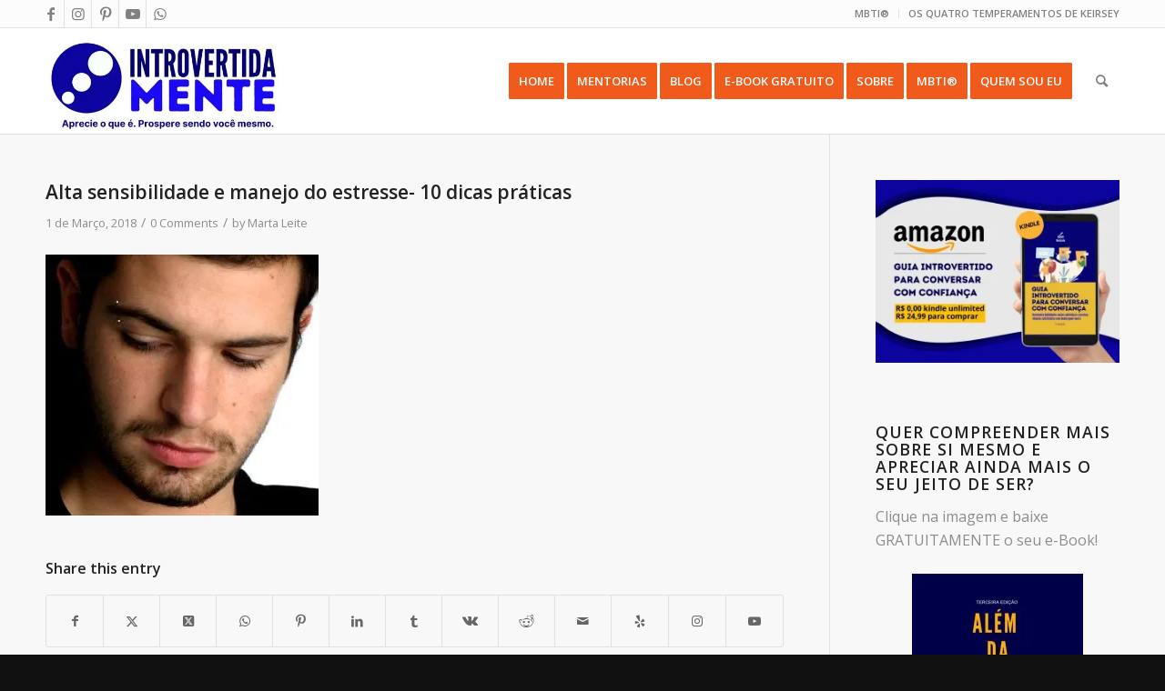

--- FILE ---
content_type: text/html; charset=UTF-8
request_url: https://introvertidamente.com/alta-sensibilidade-e-manejo-do-estresse-10-dicas-praticas/alta-sensibilidade-e-manejo-do-estresse-10-dicas-praticas/
body_size: 27134
content:
<!DOCTYPE html>
<html lang="pt-PT" class="html_stretched responsive av-preloader-disabled  html_header_top html_logo_left html_main_nav_header html_menu_right html_large html_header_sticky html_header_shrinking html_header_topbar_active html_mobile_menu_phone html_header_searchicon html_content_align_center html_header_unstick_top_disabled html_header_stretch_disabled html_av-overlay-side html_av-overlay-side-classic html_av-submenu-noclone html_entry_id_10250 av-cookies-no-cookie-consent av-no-preview av-default-lightbox html_text_menu_active av-mobile-menu-switch-default">
<head>
<meta charset="UTF-8" />


<!-- mobile setting -->
<meta name="viewport" content="width=device-width, initial-scale=1">

<!-- Scripts/CSS and wp_head hook -->
<meta name='robots' content='index, follow, max-image-preview:large, max-snippet:-1, max-video-preview:-1' />
<!-- Jetpack Site Verification Tags -->

	<!-- This site is optimized with the Yoast SEO plugin v26.8 - https://yoast.com/product/yoast-seo-wordpress/ -->
	<title>Alta sensibilidade e manejo do estresse- 10 dicas práticas - Introvertidamente</title>
	<link rel="canonical" href="https://introvertidamente.com/alta-sensibilidade-e-manejo-do-estresse-10-dicas-praticas/alta-sensibilidade-e-manejo-do-estresse-10-dicas-praticas/" />
	<meta property="og:locale" content="pt_PT" />
	<meta property="og:type" content="article" />
	<meta property="og:title" content="Alta sensibilidade e manejo do estresse- 10 dicas práticas - Introvertidamente" />
	<meta property="og:url" content="https://introvertidamente.com/alta-sensibilidade-e-manejo-do-estresse-10-dicas-praticas/alta-sensibilidade-e-manejo-do-estresse-10-dicas-praticas/" />
	<meta property="og:site_name" content="Introvertidamente" />
	<meta property="article:publisher" content="https://www.facebook.com/introvertidamente/" />
	<meta property="article:modified_time" content="2018-03-01T15:45:19+00:00" />
	<meta property="og:image" content="https://introvertidamente.com/alta-sensibilidade-e-manejo-do-estresse-10-dicas-praticas/alta-sensibilidade-e-manejo-do-estresse-10-dicas-praticas" />
	<meta property="og:image:width" content="300" />
	<meta property="og:image:height" content="287" />
	<meta property="og:image:type" content="image/jpeg" />
	<meta name="twitter:card" content="summary_large_image" />
	<meta name="twitter:site" content="@blog_introvert" />
	<script type="application/ld+json" class="yoast-schema-graph">{"@context":"https://schema.org","@graph":[{"@type":"WebPage","@id":"https://introvertidamente.com/alta-sensibilidade-e-manejo-do-estresse-10-dicas-praticas/alta-sensibilidade-e-manejo-do-estresse-10-dicas-praticas/","url":"https://introvertidamente.com/alta-sensibilidade-e-manejo-do-estresse-10-dicas-praticas/alta-sensibilidade-e-manejo-do-estresse-10-dicas-praticas/","name":"Alta sensibilidade e manejo do estresse- 10 dicas práticas - Introvertidamente","isPartOf":{"@id":"https://introvertidamente.com/#website"},"primaryImageOfPage":{"@id":"https://introvertidamente.com/alta-sensibilidade-e-manejo-do-estresse-10-dicas-praticas/alta-sensibilidade-e-manejo-do-estresse-10-dicas-praticas/#primaryimage"},"image":{"@id":"https://introvertidamente.com/alta-sensibilidade-e-manejo-do-estresse-10-dicas-praticas/alta-sensibilidade-e-manejo-do-estresse-10-dicas-praticas/#primaryimage"},"thumbnailUrl":"https://i0.wp.com/introvertidamente.com/wp-content/uploads/2018/03/Alta-sensibilidade-e-manejo-do-estresse-10-dicas-pr%C3%A1ticas.jpg?fit=300%2C287&ssl=1","datePublished":"2018-03-01T15:44:33+00:00","dateModified":"2018-03-01T15:45:19+00:00","breadcrumb":{"@id":"https://introvertidamente.com/alta-sensibilidade-e-manejo-do-estresse-10-dicas-praticas/alta-sensibilidade-e-manejo-do-estresse-10-dicas-praticas/#breadcrumb"},"inLanguage":"pt-PT","potentialAction":[{"@type":"ReadAction","target":["https://introvertidamente.com/alta-sensibilidade-e-manejo-do-estresse-10-dicas-praticas/alta-sensibilidade-e-manejo-do-estresse-10-dicas-praticas/"]}]},{"@type":"ImageObject","inLanguage":"pt-PT","@id":"https://introvertidamente.com/alta-sensibilidade-e-manejo-do-estresse-10-dicas-praticas/alta-sensibilidade-e-manejo-do-estresse-10-dicas-praticas/#primaryimage","url":"https://i0.wp.com/introvertidamente.com/wp-content/uploads/2018/03/Alta-sensibilidade-e-manejo-do-estresse-10-dicas-pr%C3%A1ticas.jpg?fit=300%2C287&ssl=1","contentUrl":"https://i0.wp.com/introvertidamente.com/wp-content/uploads/2018/03/Alta-sensibilidade-e-manejo-do-estresse-10-dicas-pr%C3%A1ticas.jpg?fit=300%2C287&ssl=1"},{"@type":"BreadcrumbList","@id":"https://introvertidamente.com/alta-sensibilidade-e-manejo-do-estresse-10-dicas-praticas/alta-sensibilidade-e-manejo-do-estresse-10-dicas-praticas/#breadcrumb","itemListElement":[{"@type":"ListItem","position":1,"name":"Home","item":"https://introvertidamente.com/introvertidamente/"},{"@type":"ListItem","position":2,"name":"Alta sensibilidade e manejo do estresse: 10 dicas práticas","item":"https://introvertidamente.com/alta-sensibilidade-e-manejo-do-estresse-10-dicas-praticas/"},{"@type":"ListItem","position":3,"name":"Alta sensibilidade e manejo do estresse- 10 dicas práticas"}]},{"@type":"WebSite","@id":"https://introvertidamente.com/#website","url":"https://introvertidamente.com/","name":"Introvertidamente","description":"Um lugar para introvertidos.","publisher":{"@id":"https://introvertidamente.com/#organization"},"potentialAction":[{"@type":"SearchAction","target":{"@type":"EntryPoint","urlTemplate":"https://introvertidamente.com/?s={search_term_string}"},"query-input":{"@type":"PropertyValueSpecification","valueRequired":true,"valueName":"search_term_string"}}],"inLanguage":"pt-PT"},{"@type":"Organization","@id":"https://introvertidamente.com/#organization","name":"Introvertidamente","url":"https://introvertidamente.com/","logo":{"@type":"ImageObject","inLanguage":"pt-PT","@id":"https://introvertidamente.com/#/schema/logo/image/","url":"https://i0.wp.com/www.introvertidamente.com/wp-content/uploads/2017/07/Introvertida-Mente-Preto_cabeca_favicon.png?fit=300%2C334&ssl=1","contentUrl":"https://i0.wp.com/www.introvertidamente.com/wp-content/uploads/2017/07/Introvertida-Mente-Preto_cabeca_favicon.png?fit=300%2C334&ssl=1","width":300,"height":334,"caption":"Introvertidamente"},"image":{"@id":"https://introvertidamente.com/#/schema/logo/image/"},"sameAs":["https://www.facebook.com/introvertidamente/","https://x.com/blog_introvert","https://www.instagram.com/introvertidamente_blog/","https://www.youtube.com/channel/UC-Dt04CAOQ6YxbDDDsTMdMw?view_as=subscriber"]}]}</script>
	<!-- / Yoast SEO plugin. -->


<link rel='dns-prefetch' href='//www.googletagmanager.com' />
<link rel='dns-prefetch' href='//stats.wp.com' />
<link rel='dns-prefetch' href='//fonts.bunny.net' />
<link rel='dns-prefetch' href='//jetpack.wordpress.com' />
<link rel='dns-prefetch' href='//s0.wp.com' />
<link rel='dns-prefetch' href='//public-api.wordpress.com' />
<link rel='dns-prefetch' href='//0.gravatar.com' />
<link rel='dns-prefetch' href='//1.gravatar.com' />
<link rel='dns-prefetch' href='//2.gravatar.com' />
<link rel='dns-prefetch' href='//widgets.wp.com' />
<link rel='dns-prefetch' href='//pagead2.googlesyndication.com' />
<link rel='preconnect' href='//i0.wp.com' />
<link rel='preconnect' href='//c0.wp.com' />
<link rel="alternate" type="application/rss+xml" title="Introvertidamente &raquo; Feed" href="https://introvertidamente.com/feed/" />
<link rel="alternate" type="application/rss+xml" title="Introvertidamente &raquo; Feed de comentários" href="https://introvertidamente.com/comments/feed/" />
<script type="text/javascript" id="wpp-js" src="https://introvertidamente.com/wp-content/plugins/wordpress-popular-posts/assets/js/wpp.min.js?ver=7.3.6" data-sampling="0" data-sampling-rate="100" data-api-url="https://introvertidamente.com/wp-json/wordpress-popular-posts" data-post-id="10250" data-token="5f757d8c51" data-lang="0" data-debug="0"></script>
<link rel="alternate" type="application/rss+xml" title="Feed de comentários de Introvertidamente &raquo; Alta sensibilidade e manejo do estresse- 10 dicas práticas" href="https://introvertidamente.com/alta-sensibilidade-e-manejo-do-estresse-10-dicas-praticas/alta-sensibilidade-e-manejo-do-estresse-10-dicas-praticas/feed/" />
<link rel="alternate" title="oEmbed (JSON)" type="application/json+oembed" href="https://introvertidamente.com/wp-json/oembed/1.0/embed?url=https%3A%2F%2Fintrovertidamente.com%2Falta-sensibilidade-e-manejo-do-estresse-10-dicas-praticas%2Falta-sensibilidade-e-manejo-do-estresse-10-dicas-praticas%2F" />
<link rel="alternate" title="oEmbed (XML)" type="text/xml+oembed" href="https://introvertidamente.com/wp-json/oembed/1.0/embed?url=https%3A%2F%2Fintrovertidamente.com%2Falta-sensibilidade-e-manejo-do-estresse-10-dicas-praticas%2Falta-sensibilidade-e-manejo-do-estresse-10-dicas-praticas%2F&#038;format=xml" />

<!-- google webfont font replacement -->

			<script type='text/javascript'>

				(function() {

					/*	check if webfonts are disabled by user setting via cookie - or user must opt in.	*/
					var html = document.getElementsByTagName('html')[0];
					var cookie_check = html.className.indexOf('av-cookies-needs-opt-in') >= 0 || html.className.indexOf('av-cookies-can-opt-out') >= 0;
					var allow_continue = true;
					var silent_accept_cookie = html.className.indexOf('av-cookies-user-silent-accept') >= 0;

					if( cookie_check && ! silent_accept_cookie )
					{
						if( ! document.cookie.match(/aviaCookieConsent/) || html.className.indexOf('av-cookies-session-refused') >= 0 )
						{
							allow_continue = false;
						}
						else
						{
							if( ! document.cookie.match(/aviaPrivacyRefuseCookiesHideBar/) )
							{
								allow_continue = false;
							}
							else if( ! document.cookie.match(/aviaPrivacyEssentialCookiesEnabled/) )
							{
								allow_continue = false;
							}
							else if( document.cookie.match(/aviaPrivacyGoogleWebfontsDisabled/) )
							{
								allow_continue = false;
							}
						}
					}

					if( allow_continue )
					{
						var f = document.createElement('link');

						f.type 	= 'text/css';
						f.rel 	= 'stylesheet';
						f.href 	= 'https://fonts.googleapis.com/css?family=Open+Sans:400,600&display=auto';
						f.id 	= 'avia-google-webfont';

						document.getElementsByTagName('head')[0].appendChild(f);
					}
				})();

			</script>
			<style id='wp-img-auto-sizes-contain-inline-css' type='text/css'>
img:is([sizes=auto i],[sizes^="auto," i]){contain-intrinsic-size:3000px 1500px}
/*# sourceURL=wp-img-auto-sizes-contain-inline-css */
</style>
<link rel='stylesheet' id='avia-grid-css' href='https://introvertidamente.com/wp-content/themes/enfold/css/grid.min.css?ver=6.0.6' type='text/css' media='all' />
<link rel='stylesheet' id='avia-base-css' href='https://introvertidamente.com/wp-content/themes/enfold/css/base.min.css?ver=6.0.6' type='text/css' media='all' />
<link rel='stylesheet' id='avia-layout-css' href='https://introvertidamente.com/wp-content/themes/enfold/css/layout.min.css?ver=6.0.6' type='text/css' media='all' />
<link rel='stylesheet' id='avia-module-audioplayer-css' href='https://introvertidamente.com/wp-content/themes/enfold/config-templatebuilder/avia-shortcodes/audio-player/audio-player.min.css?ver=6.0.6' type='text/css' media='all' />
<link rel='stylesheet' id='avia-module-blog-css' href='https://introvertidamente.com/wp-content/themes/enfold/config-templatebuilder/avia-shortcodes/blog/blog.min.css?ver=6.0.6' type='text/css' media='all' />
<link rel='stylesheet' id='avia-module-postslider-css' href='https://introvertidamente.com/wp-content/themes/enfold/config-templatebuilder/avia-shortcodes/postslider/postslider.min.css?ver=6.0.6' type='text/css' media='all' />
<link rel='stylesheet' id='avia-module-button-css' href='https://introvertidamente.com/wp-content/themes/enfold/config-templatebuilder/avia-shortcodes/buttons/buttons.min.css?ver=6.0.6' type='text/css' media='all' />
<link rel='stylesheet' id='avia-module-button-fullwidth-css' href='https://introvertidamente.com/wp-content/themes/enfold/config-templatebuilder/avia-shortcodes/buttons_fullwidth/buttons_fullwidth.min.css?ver=6.0.6' type='text/css' media='all' />
<link rel='stylesheet' id='avia-module-comments-css' href='https://introvertidamente.com/wp-content/themes/enfold/config-templatebuilder/avia-shortcodes/comments/comments.min.css?ver=6.0.6' type='text/css' media='all' />
<link rel='stylesheet' id='avia-module-contact-css' href='https://introvertidamente.com/wp-content/themes/enfold/config-templatebuilder/avia-shortcodes/contact/contact.min.css?ver=6.0.6' type='text/css' media='all' />
<link rel='stylesheet' id='avia-module-slideshow-css' href='https://introvertidamente.com/wp-content/themes/enfold/config-templatebuilder/avia-shortcodes/slideshow/slideshow.min.css?ver=6.0.6' type='text/css' media='all' />
<link rel='stylesheet' id='avia-module-gallery-css' href='https://introvertidamente.com/wp-content/themes/enfold/config-templatebuilder/avia-shortcodes/gallery/gallery.min.css?ver=6.0.6' type='text/css' media='all' />
<link rel='stylesheet' id='avia-module-gridrow-css' href='https://introvertidamente.com/wp-content/themes/enfold/config-templatebuilder/avia-shortcodes/grid_row/grid_row.min.css?ver=6.0.6' type='text/css' media='all' />
<link rel='stylesheet' id='avia-module-heading-css' href='https://introvertidamente.com/wp-content/themes/enfold/config-templatebuilder/avia-shortcodes/heading/heading.min.css?ver=6.0.6' type='text/css' media='all' />
<link rel='stylesheet' id='avia-module-hr-css' href='https://introvertidamente.com/wp-content/themes/enfold/config-templatebuilder/avia-shortcodes/hr/hr.min.css?ver=6.0.6' type='text/css' media='all' />
<link rel='stylesheet' id='avia-module-icon-css' href='https://introvertidamente.com/wp-content/themes/enfold/config-templatebuilder/avia-shortcodes/icon/icon.min.css?ver=6.0.6' type='text/css' media='all' />
<link rel='stylesheet' id='avia-module-iconlist-css' href='https://introvertidamente.com/wp-content/themes/enfold/config-templatebuilder/avia-shortcodes/iconlist/iconlist.min.css?ver=6.0.6' type='text/css' media='all' />
<link rel='stylesheet' id='avia-module-image-css' href='https://introvertidamente.com/wp-content/themes/enfold/config-templatebuilder/avia-shortcodes/image/image.min.css?ver=6.0.6' type='text/css' media='all' />
<link rel='stylesheet' id='avia-module-magazine-css' href='https://introvertidamente.com/wp-content/themes/enfold/config-templatebuilder/avia-shortcodes/magazine/magazine.min.css?ver=6.0.6' type='text/css' media='all' />
<link rel='stylesheet' id='avia-module-masonry-css' href='https://introvertidamente.com/wp-content/themes/enfold/config-templatebuilder/avia-shortcodes/masonry_entries/masonry_entries.min.css?ver=6.0.6' type='text/css' media='all' />
<link rel='stylesheet' id='avia-siteloader-css' href='https://introvertidamente.com/wp-content/themes/enfold/css/avia-snippet-site-preloader.min.css?ver=6.0.6' type='text/css' media='all' />
<link rel='stylesheet' id='avia-module-promobox-css' href='https://introvertidamente.com/wp-content/themes/enfold/config-templatebuilder/avia-shortcodes/promobox/promobox.min.css?ver=6.0.6' type='text/css' media='all' />
<link rel='stylesheet' id='avia-module-slideshow-fullsize-css' href='https://introvertidamente.com/wp-content/themes/enfold/config-templatebuilder/avia-shortcodes/slideshow_fullsize/slideshow_fullsize.min.css?ver=6.0.6' type='text/css' media='all' />
<link rel='stylesheet' id='avia-module-social-css' href='https://introvertidamente.com/wp-content/themes/enfold/config-templatebuilder/avia-shortcodes/social_share/social_share.min.css?ver=6.0.6' type='text/css' media='all' />
<link rel='stylesheet' id='avia-module-tabsection-css' href='https://introvertidamente.com/wp-content/themes/enfold/config-templatebuilder/avia-shortcodes/tab_section/tab_section.min.css?ver=6.0.6' type='text/css' media='all' />
<link rel='stylesheet' id='avia-module-table-css' href='https://introvertidamente.com/wp-content/themes/enfold/config-templatebuilder/avia-shortcodes/table/table.min.css?ver=6.0.6' type='text/css' media='all' />
<link rel='stylesheet' id='avia-module-tabs-css' href='https://introvertidamente.com/wp-content/themes/enfold/config-templatebuilder/avia-shortcodes/tabs/tabs.min.css?ver=6.0.6' type='text/css' media='all' />
<link rel='stylesheet' id='avia-module-video-css' href='https://introvertidamente.com/wp-content/themes/enfold/config-templatebuilder/avia-shortcodes/video/video.min.css?ver=6.0.6' type='text/css' media='all' />
<style id='wp-emoji-styles-inline-css' type='text/css'>

	img.wp-smiley, img.emoji {
		display: inline !important;
		border: none !important;
		box-shadow: none !important;
		height: 1em !important;
		width: 1em !important;
		margin: 0 0.07em !important;
		vertical-align: -0.1em !important;
		background: none !important;
		padding: 0 !important;
	}
/*# sourceURL=wp-emoji-styles-inline-css */
</style>
<style id='wp-block-library-inline-css' type='text/css'>
:root{--wp-block-synced-color:#7a00df;--wp-block-synced-color--rgb:122,0,223;--wp-bound-block-color:var(--wp-block-synced-color);--wp-editor-canvas-background:#ddd;--wp-admin-theme-color:#007cba;--wp-admin-theme-color--rgb:0,124,186;--wp-admin-theme-color-darker-10:#006ba1;--wp-admin-theme-color-darker-10--rgb:0,107,160.5;--wp-admin-theme-color-darker-20:#005a87;--wp-admin-theme-color-darker-20--rgb:0,90,135;--wp-admin-border-width-focus:2px}@media (min-resolution:192dpi){:root{--wp-admin-border-width-focus:1.5px}}.wp-element-button{cursor:pointer}:root .has-very-light-gray-background-color{background-color:#eee}:root .has-very-dark-gray-background-color{background-color:#313131}:root .has-very-light-gray-color{color:#eee}:root .has-very-dark-gray-color{color:#313131}:root .has-vivid-green-cyan-to-vivid-cyan-blue-gradient-background{background:linear-gradient(135deg,#00d084,#0693e3)}:root .has-purple-crush-gradient-background{background:linear-gradient(135deg,#34e2e4,#4721fb 50%,#ab1dfe)}:root .has-hazy-dawn-gradient-background{background:linear-gradient(135deg,#faaca8,#dad0ec)}:root .has-subdued-olive-gradient-background{background:linear-gradient(135deg,#fafae1,#67a671)}:root .has-atomic-cream-gradient-background{background:linear-gradient(135deg,#fdd79a,#004a59)}:root .has-nightshade-gradient-background{background:linear-gradient(135deg,#330968,#31cdcf)}:root .has-midnight-gradient-background{background:linear-gradient(135deg,#020381,#2874fc)}:root{--wp--preset--font-size--normal:16px;--wp--preset--font-size--huge:42px}.has-regular-font-size{font-size:1em}.has-larger-font-size{font-size:2.625em}.has-normal-font-size{font-size:var(--wp--preset--font-size--normal)}.has-huge-font-size{font-size:var(--wp--preset--font-size--huge)}.has-text-align-center{text-align:center}.has-text-align-left{text-align:left}.has-text-align-right{text-align:right}.has-fit-text{white-space:nowrap!important}#end-resizable-editor-section{display:none}.aligncenter{clear:both}.items-justified-left{justify-content:flex-start}.items-justified-center{justify-content:center}.items-justified-right{justify-content:flex-end}.items-justified-space-between{justify-content:space-between}.screen-reader-text{border:0;clip-path:inset(50%);height:1px;margin:-1px;overflow:hidden;padding:0;position:absolute;width:1px;word-wrap:normal!important}.screen-reader-text:focus{background-color:#ddd;clip-path:none;color:#444;display:block;font-size:1em;height:auto;left:5px;line-height:normal;padding:15px 23px 14px;text-decoration:none;top:5px;width:auto;z-index:100000}html :where(.has-border-color){border-style:solid}html :where([style*=border-top-color]){border-top-style:solid}html :where([style*=border-right-color]){border-right-style:solid}html :where([style*=border-bottom-color]){border-bottom-style:solid}html :where([style*=border-left-color]){border-left-style:solid}html :where([style*=border-width]){border-style:solid}html :where([style*=border-top-width]){border-top-style:solid}html :where([style*=border-right-width]){border-right-style:solid}html :where([style*=border-bottom-width]){border-bottom-style:solid}html :where([style*=border-left-width]){border-left-style:solid}html :where(img[class*=wp-image-]){height:auto;max-width:100%}:where(figure){margin:0 0 1em}html :where(.is-position-sticky){--wp-admin--admin-bar--position-offset:var(--wp-admin--admin-bar--height,0px)}@media screen and (max-width:600px){html :where(.is-position-sticky){--wp-admin--admin-bar--position-offset:0px}}

/*# sourceURL=wp-block-library-inline-css */
</style><style id='global-styles-inline-css' type='text/css'>
:root{--wp--preset--aspect-ratio--square: 1;--wp--preset--aspect-ratio--4-3: 4/3;--wp--preset--aspect-ratio--3-4: 3/4;--wp--preset--aspect-ratio--3-2: 3/2;--wp--preset--aspect-ratio--2-3: 2/3;--wp--preset--aspect-ratio--16-9: 16/9;--wp--preset--aspect-ratio--9-16: 9/16;--wp--preset--color--black: #000000;--wp--preset--color--cyan-bluish-gray: #abb8c3;--wp--preset--color--white: #ffffff;--wp--preset--color--pale-pink: #f78da7;--wp--preset--color--vivid-red: #cf2e2e;--wp--preset--color--luminous-vivid-orange: #ff6900;--wp--preset--color--luminous-vivid-amber: #fcb900;--wp--preset--color--light-green-cyan: #7bdcb5;--wp--preset--color--vivid-green-cyan: #00d084;--wp--preset--color--pale-cyan-blue: #8ed1fc;--wp--preset--color--vivid-cyan-blue: #0693e3;--wp--preset--color--vivid-purple: #9b51e0;--wp--preset--color--metallic-red: #b02b2c;--wp--preset--color--maximum-yellow-red: #edae44;--wp--preset--color--yellow-sun: #eeee22;--wp--preset--color--palm-leaf: #83a846;--wp--preset--color--aero: #7bb0e7;--wp--preset--color--old-lavender: #745f7e;--wp--preset--color--steel-teal: #5f8789;--wp--preset--color--raspberry-pink: #d65799;--wp--preset--color--medium-turquoise: #4ecac2;--wp--preset--gradient--vivid-cyan-blue-to-vivid-purple: linear-gradient(135deg,rgb(6,147,227) 0%,rgb(155,81,224) 100%);--wp--preset--gradient--light-green-cyan-to-vivid-green-cyan: linear-gradient(135deg,rgb(122,220,180) 0%,rgb(0,208,130) 100%);--wp--preset--gradient--luminous-vivid-amber-to-luminous-vivid-orange: linear-gradient(135deg,rgb(252,185,0) 0%,rgb(255,105,0) 100%);--wp--preset--gradient--luminous-vivid-orange-to-vivid-red: linear-gradient(135deg,rgb(255,105,0) 0%,rgb(207,46,46) 100%);--wp--preset--gradient--very-light-gray-to-cyan-bluish-gray: linear-gradient(135deg,rgb(238,238,238) 0%,rgb(169,184,195) 100%);--wp--preset--gradient--cool-to-warm-spectrum: linear-gradient(135deg,rgb(74,234,220) 0%,rgb(151,120,209) 20%,rgb(207,42,186) 40%,rgb(238,44,130) 60%,rgb(251,105,98) 80%,rgb(254,248,76) 100%);--wp--preset--gradient--blush-light-purple: linear-gradient(135deg,rgb(255,206,236) 0%,rgb(152,150,240) 100%);--wp--preset--gradient--blush-bordeaux: linear-gradient(135deg,rgb(254,205,165) 0%,rgb(254,45,45) 50%,rgb(107,0,62) 100%);--wp--preset--gradient--luminous-dusk: linear-gradient(135deg,rgb(255,203,112) 0%,rgb(199,81,192) 50%,rgb(65,88,208) 100%);--wp--preset--gradient--pale-ocean: linear-gradient(135deg,rgb(255,245,203) 0%,rgb(182,227,212) 50%,rgb(51,167,181) 100%);--wp--preset--gradient--electric-grass: linear-gradient(135deg,rgb(202,248,128) 0%,rgb(113,206,126) 100%);--wp--preset--gradient--midnight: linear-gradient(135deg,rgb(2,3,129) 0%,rgb(40,116,252) 100%);--wp--preset--font-size--small: 1rem;--wp--preset--font-size--medium: 1.125rem;--wp--preset--font-size--large: 1.75rem;--wp--preset--font-size--x-large: clamp(1.75rem, 3vw, 2.25rem);--wp--preset--spacing--20: 0.44rem;--wp--preset--spacing--30: 0.67rem;--wp--preset--spacing--40: 1rem;--wp--preset--spacing--50: 1.5rem;--wp--preset--spacing--60: 2.25rem;--wp--preset--spacing--70: 3.38rem;--wp--preset--spacing--80: 5.06rem;--wp--preset--shadow--natural: 6px 6px 9px rgba(0, 0, 0, 0.2);--wp--preset--shadow--deep: 12px 12px 50px rgba(0, 0, 0, 0.4);--wp--preset--shadow--sharp: 6px 6px 0px rgba(0, 0, 0, 0.2);--wp--preset--shadow--outlined: 6px 6px 0px -3px rgb(255, 255, 255), 6px 6px rgb(0, 0, 0);--wp--preset--shadow--crisp: 6px 6px 0px rgb(0, 0, 0);}:root { --wp--style--global--content-size: 800px;--wp--style--global--wide-size: 1130px; }:where(body) { margin: 0; }.wp-site-blocks > .alignleft { float: left; margin-right: 2em; }.wp-site-blocks > .alignright { float: right; margin-left: 2em; }.wp-site-blocks > .aligncenter { justify-content: center; margin-left: auto; margin-right: auto; }:where(.is-layout-flex){gap: 0.5em;}:where(.is-layout-grid){gap: 0.5em;}.is-layout-flow > .alignleft{float: left;margin-inline-start: 0;margin-inline-end: 2em;}.is-layout-flow > .alignright{float: right;margin-inline-start: 2em;margin-inline-end: 0;}.is-layout-flow > .aligncenter{margin-left: auto !important;margin-right: auto !important;}.is-layout-constrained > .alignleft{float: left;margin-inline-start: 0;margin-inline-end: 2em;}.is-layout-constrained > .alignright{float: right;margin-inline-start: 2em;margin-inline-end: 0;}.is-layout-constrained > .aligncenter{margin-left: auto !important;margin-right: auto !important;}.is-layout-constrained > :where(:not(.alignleft):not(.alignright):not(.alignfull)){max-width: var(--wp--style--global--content-size);margin-left: auto !important;margin-right: auto !important;}.is-layout-constrained > .alignwide{max-width: var(--wp--style--global--wide-size);}body .is-layout-flex{display: flex;}.is-layout-flex{flex-wrap: wrap;align-items: center;}.is-layout-flex > :is(*, div){margin: 0;}body .is-layout-grid{display: grid;}.is-layout-grid > :is(*, div){margin: 0;}body{padding-top: 0px;padding-right: 0px;padding-bottom: 0px;padding-left: 0px;}a:where(:not(.wp-element-button)){text-decoration: underline;}:root :where(.wp-element-button, .wp-block-button__link){background-color: #32373c;border-width: 0;color: #fff;font-family: inherit;font-size: inherit;font-style: inherit;font-weight: inherit;letter-spacing: inherit;line-height: inherit;padding-top: calc(0.667em + 2px);padding-right: calc(1.333em + 2px);padding-bottom: calc(0.667em + 2px);padding-left: calc(1.333em + 2px);text-decoration: none;text-transform: inherit;}.has-black-color{color: var(--wp--preset--color--black) !important;}.has-cyan-bluish-gray-color{color: var(--wp--preset--color--cyan-bluish-gray) !important;}.has-white-color{color: var(--wp--preset--color--white) !important;}.has-pale-pink-color{color: var(--wp--preset--color--pale-pink) !important;}.has-vivid-red-color{color: var(--wp--preset--color--vivid-red) !important;}.has-luminous-vivid-orange-color{color: var(--wp--preset--color--luminous-vivid-orange) !important;}.has-luminous-vivid-amber-color{color: var(--wp--preset--color--luminous-vivid-amber) !important;}.has-light-green-cyan-color{color: var(--wp--preset--color--light-green-cyan) !important;}.has-vivid-green-cyan-color{color: var(--wp--preset--color--vivid-green-cyan) !important;}.has-pale-cyan-blue-color{color: var(--wp--preset--color--pale-cyan-blue) !important;}.has-vivid-cyan-blue-color{color: var(--wp--preset--color--vivid-cyan-blue) !important;}.has-vivid-purple-color{color: var(--wp--preset--color--vivid-purple) !important;}.has-metallic-red-color{color: var(--wp--preset--color--metallic-red) !important;}.has-maximum-yellow-red-color{color: var(--wp--preset--color--maximum-yellow-red) !important;}.has-yellow-sun-color{color: var(--wp--preset--color--yellow-sun) !important;}.has-palm-leaf-color{color: var(--wp--preset--color--palm-leaf) !important;}.has-aero-color{color: var(--wp--preset--color--aero) !important;}.has-old-lavender-color{color: var(--wp--preset--color--old-lavender) !important;}.has-steel-teal-color{color: var(--wp--preset--color--steel-teal) !important;}.has-raspberry-pink-color{color: var(--wp--preset--color--raspberry-pink) !important;}.has-medium-turquoise-color{color: var(--wp--preset--color--medium-turquoise) !important;}.has-black-background-color{background-color: var(--wp--preset--color--black) !important;}.has-cyan-bluish-gray-background-color{background-color: var(--wp--preset--color--cyan-bluish-gray) !important;}.has-white-background-color{background-color: var(--wp--preset--color--white) !important;}.has-pale-pink-background-color{background-color: var(--wp--preset--color--pale-pink) !important;}.has-vivid-red-background-color{background-color: var(--wp--preset--color--vivid-red) !important;}.has-luminous-vivid-orange-background-color{background-color: var(--wp--preset--color--luminous-vivid-orange) !important;}.has-luminous-vivid-amber-background-color{background-color: var(--wp--preset--color--luminous-vivid-amber) !important;}.has-light-green-cyan-background-color{background-color: var(--wp--preset--color--light-green-cyan) !important;}.has-vivid-green-cyan-background-color{background-color: var(--wp--preset--color--vivid-green-cyan) !important;}.has-pale-cyan-blue-background-color{background-color: var(--wp--preset--color--pale-cyan-blue) !important;}.has-vivid-cyan-blue-background-color{background-color: var(--wp--preset--color--vivid-cyan-blue) !important;}.has-vivid-purple-background-color{background-color: var(--wp--preset--color--vivid-purple) !important;}.has-metallic-red-background-color{background-color: var(--wp--preset--color--metallic-red) !important;}.has-maximum-yellow-red-background-color{background-color: var(--wp--preset--color--maximum-yellow-red) !important;}.has-yellow-sun-background-color{background-color: var(--wp--preset--color--yellow-sun) !important;}.has-palm-leaf-background-color{background-color: var(--wp--preset--color--palm-leaf) !important;}.has-aero-background-color{background-color: var(--wp--preset--color--aero) !important;}.has-old-lavender-background-color{background-color: var(--wp--preset--color--old-lavender) !important;}.has-steel-teal-background-color{background-color: var(--wp--preset--color--steel-teal) !important;}.has-raspberry-pink-background-color{background-color: var(--wp--preset--color--raspberry-pink) !important;}.has-medium-turquoise-background-color{background-color: var(--wp--preset--color--medium-turquoise) !important;}.has-black-border-color{border-color: var(--wp--preset--color--black) !important;}.has-cyan-bluish-gray-border-color{border-color: var(--wp--preset--color--cyan-bluish-gray) !important;}.has-white-border-color{border-color: var(--wp--preset--color--white) !important;}.has-pale-pink-border-color{border-color: var(--wp--preset--color--pale-pink) !important;}.has-vivid-red-border-color{border-color: var(--wp--preset--color--vivid-red) !important;}.has-luminous-vivid-orange-border-color{border-color: var(--wp--preset--color--luminous-vivid-orange) !important;}.has-luminous-vivid-amber-border-color{border-color: var(--wp--preset--color--luminous-vivid-amber) !important;}.has-light-green-cyan-border-color{border-color: var(--wp--preset--color--light-green-cyan) !important;}.has-vivid-green-cyan-border-color{border-color: var(--wp--preset--color--vivid-green-cyan) !important;}.has-pale-cyan-blue-border-color{border-color: var(--wp--preset--color--pale-cyan-blue) !important;}.has-vivid-cyan-blue-border-color{border-color: var(--wp--preset--color--vivid-cyan-blue) !important;}.has-vivid-purple-border-color{border-color: var(--wp--preset--color--vivid-purple) !important;}.has-metallic-red-border-color{border-color: var(--wp--preset--color--metallic-red) !important;}.has-maximum-yellow-red-border-color{border-color: var(--wp--preset--color--maximum-yellow-red) !important;}.has-yellow-sun-border-color{border-color: var(--wp--preset--color--yellow-sun) !important;}.has-palm-leaf-border-color{border-color: var(--wp--preset--color--palm-leaf) !important;}.has-aero-border-color{border-color: var(--wp--preset--color--aero) !important;}.has-old-lavender-border-color{border-color: var(--wp--preset--color--old-lavender) !important;}.has-steel-teal-border-color{border-color: var(--wp--preset--color--steel-teal) !important;}.has-raspberry-pink-border-color{border-color: var(--wp--preset--color--raspberry-pink) !important;}.has-medium-turquoise-border-color{border-color: var(--wp--preset--color--medium-turquoise) !important;}.has-vivid-cyan-blue-to-vivid-purple-gradient-background{background: var(--wp--preset--gradient--vivid-cyan-blue-to-vivid-purple) !important;}.has-light-green-cyan-to-vivid-green-cyan-gradient-background{background: var(--wp--preset--gradient--light-green-cyan-to-vivid-green-cyan) !important;}.has-luminous-vivid-amber-to-luminous-vivid-orange-gradient-background{background: var(--wp--preset--gradient--luminous-vivid-amber-to-luminous-vivid-orange) !important;}.has-luminous-vivid-orange-to-vivid-red-gradient-background{background: var(--wp--preset--gradient--luminous-vivid-orange-to-vivid-red) !important;}.has-very-light-gray-to-cyan-bluish-gray-gradient-background{background: var(--wp--preset--gradient--very-light-gray-to-cyan-bluish-gray) !important;}.has-cool-to-warm-spectrum-gradient-background{background: var(--wp--preset--gradient--cool-to-warm-spectrum) !important;}.has-blush-light-purple-gradient-background{background: var(--wp--preset--gradient--blush-light-purple) !important;}.has-blush-bordeaux-gradient-background{background: var(--wp--preset--gradient--blush-bordeaux) !important;}.has-luminous-dusk-gradient-background{background: var(--wp--preset--gradient--luminous-dusk) !important;}.has-pale-ocean-gradient-background{background: var(--wp--preset--gradient--pale-ocean) !important;}.has-electric-grass-gradient-background{background: var(--wp--preset--gradient--electric-grass) !important;}.has-midnight-gradient-background{background: var(--wp--preset--gradient--midnight) !important;}.has-small-font-size{font-size: var(--wp--preset--font-size--small) !important;}.has-medium-font-size{font-size: var(--wp--preset--font-size--medium) !important;}.has-large-font-size{font-size: var(--wp--preset--font-size--large) !important;}.has-x-large-font-size{font-size: var(--wp--preset--font-size--x-large) !important;}
/*# sourceURL=global-styles-inline-css */
</style>

<link rel='stylesheet' id='gdpr-css' href='https://introvertidamente.com/wp-content/plugins/gdpr/dist/css/public.css?ver=2.1.2' type='text/css' media='all' />
<link rel='stylesheet' id='wordpress-popular-posts-css-css' href='https://introvertidamente.com/wp-content/plugins/wordpress-popular-posts/assets/css/wpp.css?ver=7.3.6' type='text/css' media='all' />
<link rel='stylesheet' id='avia-scs-css' href='https://introvertidamente.com/wp-content/themes/enfold/css/shortcodes.min.css?ver=6.0.6' type='text/css' media='all' />
<link rel='stylesheet' id='avia-fold-unfold-css' href='https://introvertidamente.com/wp-content/themes/enfold/css/avia-snippet-fold-unfold.min.css?ver=6.0.6' type='text/css' media='all' />
<link rel='stylesheet' id='avia-popup-css-css' href='https://introvertidamente.com/wp-content/themes/enfold/js/aviapopup/magnific-popup.min.css?ver=6.0.6' type='text/css' media='screen' />
<link rel='stylesheet' id='avia-lightbox-css' href='https://introvertidamente.com/wp-content/themes/enfold/css/avia-snippet-lightbox.min.css?ver=6.0.6' type='text/css' media='screen' />
<link rel='stylesheet' id='avia-widget-css-css' href='https://introvertidamente.com/wp-content/themes/enfold/css/avia-snippet-widget.min.css?ver=6.0.6' type='text/css' media='screen' />
<link rel='stylesheet' id='avia-dynamic-css' href='https://introvertidamente.com/wp-content/uploads/dynamic_avia/enfold.css?ver=696ff068c04af' type='text/css' media='all' />
<link rel='stylesheet' id='avia-custom-css' href='https://introvertidamente.com/wp-content/themes/enfold/css/custom.css?ver=6.0.6' type='text/css' media='all' />
<link rel='stylesheet' id='jetpack_likes-css' href='https://c0.wp.com/p/jetpack/15.4/modules/likes/style.css' type='text/css' media='all' />
<link rel='stylesheet' id='recent-posts-widget-with-thumbnails-public-style-css' href='https://introvertidamente.com/wp-content/plugins/recent-posts-widget-with-thumbnails/public.css?ver=7.1.1' type='text/css' media='all' />
<link rel='stylesheet' id='sab-font-css' href='https://fonts.bunny.net/css?family=Alef:400,700,400italic,700italic&#038;subset=latin' type='text/css' media='all' />
<!--n2css--><!--n2js--><script type="text/javascript" src="https://c0.wp.com/c/6.9/wp-includes/js/jquery/jquery.min.js" id="jquery-core-js"></script>
<script type="text/javascript" src="https://c0.wp.com/c/6.9/wp-includes/js/jquery/jquery-migrate.min.js" id="jquery-migrate-js"></script>
<script type="text/javascript" id="gdpr-js-extra">
/* <![CDATA[ */
var GDPR = {"ajaxurl":"https://introvertidamente.com/wp-admin/admin-ajax.php","logouturl":"","i18n":{"aborting":"Aborting","logging_out":"You are being logged out.","continue":"Continue","cancel":"Cancel","ok":"OK","close_account":"Close your account?","close_account_warning":"Your account will be closed and all data will be permanently deleted and cannot be recovered. Are you sure?","are_you_sure":"Are you sure?","policy_disagree":"By disagreeing you will no longer have access to our site and will be logged out."},"is_user_logged_in":"","refresh":"1"};
//# sourceURL=gdpr-js-extra
/* ]]> */
</script>
<script type="text/javascript" src="https://introvertidamente.com/wp-content/plugins/gdpr/dist/js/public.js?ver=2.1.2" id="gdpr-js"></script>
<script type="text/javascript" src="https://introvertidamente.com/wp-content/themes/enfold/js/avia-js.min.js?ver=6.0.6" id="avia-js-js"></script>
<script type="text/javascript" src="https://introvertidamente.com/wp-content/themes/enfold/js/avia-compat.min.js?ver=6.0.6" id="avia-compat-js"></script>

<!-- Google tag (gtag.js) snippet added by Site Kit -->
<!-- Google Analytics snippet added by Site Kit -->
<script type="text/javascript" src="https://www.googletagmanager.com/gtag/js?id=G-EYCVRCVHHD" id="google_gtagjs-js" async></script>
<script type="text/javascript" id="google_gtagjs-js-after">
/* <![CDATA[ */
window.dataLayer = window.dataLayer || [];function gtag(){dataLayer.push(arguments);}
gtag("set","linker",{"domains":["introvertidamente.com"]});
gtag("js", new Date());
gtag("set", "developer_id.dZTNiMT", true);
gtag("config", "G-EYCVRCVHHD");
//# sourceURL=google_gtagjs-js-after
/* ]]> */
</script>
<link rel="https://api.w.org/" href="https://introvertidamente.com/wp-json/" /><link rel="alternate" title="JSON" type="application/json" href="https://introvertidamente.com/wp-json/wp/v2/media/10250" /><link rel="EditURI" type="application/rsd+xml" title="RSD" href="https://introvertidamente.com/xmlrpc.php?rsd" />

<link rel='shortlink' href='https://wp.me/a6Eyzd-2Fk' />
<meta name="generator" content="Site Kit by Google 1.170.0" />	<style>img#wpstats{display:none}</style>
		            <style id="wpp-loading-animation-styles">@-webkit-keyframes bgslide{from{background-position-x:0}to{background-position-x:-200%}}@keyframes bgslide{from{background-position-x:0}to{background-position-x:-200%}}.wpp-widget-block-placeholder,.wpp-shortcode-placeholder{margin:0 auto;width:60px;height:3px;background:#dd3737;background:linear-gradient(90deg,#dd3737 0%,#571313 10%,#dd3737 100%);background-size:200% auto;border-radius:3px;-webkit-animation:bgslide 1s infinite linear;animation:bgslide 1s infinite linear}</style>
            		<script>
			document.documentElement.className = document.documentElement.className.replace('no-js', 'js');
		</script>
				<style>
			.no-js img.lazyload {
				display: none;
			}

			figure.wp-block-image img.lazyloading {
				min-width: 150px;
			}

						.lazyload, .lazyloading {
				opacity: 0;
			}

			.lazyloaded {
				opacity: 1;
				transition: opacity 400ms;
				transition-delay: 0ms;
			}

					</style>
		<link rel="profile" href="https://gmpg.org/xfn/11" />
<link rel="alternate" type="application/rss+xml" title="Introvertidamente RSS2 Feed" href="https://introvertidamente.com/feed/" />
<link rel="pingback" href="https://introvertidamente.com/xmlrpc.php" />
<!--[if lt IE 9]><script src="https://introvertidamente.com/wp-content/themes/enfold/js/html5shiv.js"></script><![endif]-->
<link rel="icon" href="https://introvertidamente.com/wp-content/uploads/2023/04/cropped-Logo-3-80x80.png" type="image/png">

<!-- Google AdSense meta tags added by Site Kit -->
<meta name="google-adsense-platform-account" content="ca-host-pub-2644536267352236">
<meta name="google-adsense-platform-domain" content="sitekit.withgoogle.com">
<!-- End Google AdSense meta tags added by Site Kit -->

<!-- Google AdSense snippet added by Site Kit -->
<script type="text/javascript" async="async" src="https://pagead2.googlesyndication.com/pagead/js/adsbygoogle.js?client=ca-pub-6958502057439337&amp;host=ca-host-pub-2644536267352236" crossorigin="anonymous"></script>

<!-- End Google AdSense snippet added by Site Kit -->
<style type="text/css">.saboxplugin-wrap{-webkit-box-sizing:border-box;-moz-box-sizing:border-box;-ms-box-sizing:border-box;box-sizing:border-box;border:1px solid #eee;width:100%;clear:both;display:block;overflow:hidden;word-wrap:break-word;position:relative}.saboxplugin-wrap .saboxplugin-gravatar{float:left;padding:0 20px 20px 20px}.saboxplugin-wrap .saboxplugin-gravatar img{max-width:100px;height:auto;border-radius:0;}.saboxplugin-wrap .saboxplugin-authorname{font-size:18px;line-height:1;margin:20px 0 0 20px;display:block}.saboxplugin-wrap .saboxplugin-authorname a{text-decoration:none}.saboxplugin-wrap .saboxplugin-authorname a:focus{outline:0}.saboxplugin-wrap .saboxplugin-desc{display:block;margin:5px 20px}.saboxplugin-wrap .saboxplugin-desc a{text-decoration:underline}.saboxplugin-wrap .saboxplugin-desc p{margin:5px 0 12px}.saboxplugin-wrap .saboxplugin-web{margin:0 20px 15px;text-align:left}.saboxplugin-wrap .sab-web-position{text-align:right}.saboxplugin-wrap .saboxplugin-web a{color:#ccc;text-decoration:none}.saboxplugin-wrap .saboxplugin-socials{position:relative;display:block;background:#fcfcfc;padding:5px;border-top:1px solid #eee}.saboxplugin-wrap .saboxplugin-socials a svg{width:20px;height:20px}.saboxplugin-wrap .saboxplugin-socials a svg .st2{fill:#fff; transform-origin:center center;}.saboxplugin-wrap .saboxplugin-socials a svg .st1{fill:rgba(0,0,0,.3)}.saboxplugin-wrap .saboxplugin-socials a:hover{opacity:.8;-webkit-transition:opacity .4s;-moz-transition:opacity .4s;-o-transition:opacity .4s;transition:opacity .4s;box-shadow:none!important;-webkit-box-shadow:none!important}.saboxplugin-wrap .saboxplugin-socials .saboxplugin-icon-color{box-shadow:none;padding:0;border:0;-webkit-transition:opacity .4s;-moz-transition:opacity .4s;-o-transition:opacity .4s;transition:opacity .4s;display:inline-block;color:#fff;font-size:0;text-decoration:inherit;margin:5px;-webkit-border-radius:0;-moz-border-radius:0;-ms-border-radius:0;-o-border-radius:0;border-radius:0;overflow:hidden}.saboxplugin-wrap .saboxplugin-socials .saboxplugin-icon-grey{text-decoration:inherit;box-shadow:none;position:relative;display:-moz-inline-stack;display:inline-block;vertical-align:middle;zoom:1;margin:10px 5px;color:#444;fill:#444}.clearfix:after,.clearfix:before{content:' ';display:table;line-height:0;clear:both}.ie7 .clearfix{zoom:1}.saboxplugin-socials.sabox-colored .saboxplugin-icon-color .sab-twitch{border-color:#38245c}.saboxplugin-socials.sabox-colored .saboxplugin-icon-color .sab-behance{border-color:#003eb0}.saboxplugin-socials.sabox-colored .saboxplugin-icon-color .sab-deviantart{border-color:#036824}.saboxplugin-socials.sabox-colored .saboxplugin-icon-color .sab-digg{border-color:#00327c}.saboxplugin-socials.sabox-colored .saboxplugin-icon-color .sab-dribbble{border-color:#ba1655}.saboxplugin-socials.sabox-colored .saboxplugin-icon-color .sab-facebook{border-color:#1e2e4f}.saboxplugin-socials.sabox-colored .saboxplugin-icon-color .sab-flickr{border-color:#003576}.saboxplugin-socials.sabox-colored .saboxplugin-icon-color .sab-github{border-color:#264874}.saboxplugin-socials.sabox-colored .saboxplugin-icon-color .sab-google{border-color:#0b51c5}.saboxplugin-socials.sabox-colored .saboxplugin-icon-color .sab-html5{border-color:#902e13}.saboxplugin-socials.sabox-colored .saboxplugin-icon-color .sab-instagram{border-color:#1630aa}.saboxplugin-socials.sabox-colored .saboxplugin-icon-color .sab-linkedin{border-color:#00344f}.saboxplugin-socials.sabox-colored .saboxplugin-icon-color .sab-pinterest{border-color:#5b040e}.saboxplugin-socials.sabox-colored .saboxplugin-icon-color .sab-reddit{border-color:#992900}.saboxplugin-socials.sabox-colored .saboxplugin-icon-color .sab-rss{border-color:#a43b0a}.saboxplugin-socials.sabox-colored .saboxplugin-icon-color .sab-sharethis{border-color:#5d8420}.saboxplugin-socials.sabox-colored .saboxplugin-icon-color .sab-soundcloud{border-color:#995200}.saboxplugin-socials.sabox-colored .saboxplugin-icon-color .sab-spotify{border-color:#0f612c}.saboxplugin-socials.sabox-colored .saboxplugin-icon-color .sab-stackoverflow{border-color:#a95009}.saboxplugin-socials.sabox-colored .saboxplugin-icon-color .sab-steam{border-color:#006388}.saboxplugin-socials.sabox-colored .saboxplugin-icon-color .sab-user_email{border-color:#b84e05}.saboxplugin-socials.sabox-colored .saboxplugin-icon-color .sab-tumblr{border-color:#10151b}.saboxplugin-socials.sabox-colored .saboxplugin-icon-color .sab-twitter{border-color:#0967a0}.saboxplugin-socials.sabox-colored .saboxplugin-icon-color .sab-vimeo{border-color:#0d7091}.saboxplugin-socials.sabox-colored .saboxplugin-icon-color .sab-windows{border-color:#003f71}.saboxplugin-socials.sabox-colored .saboxplugin-icon-color .sab-whatsapp{border-color:#003f71}.saboxplugin-socials.sabox-colored .saboxplugin-icon-color .sab-wordpress{border-color:#0f3647}.saboxplugin-socials.sabox-colored .saboxplugin-icon-color .sab-yahoo{border-color:#14002d}.saboxplugin-socials.sabox-colored .saboxplugin-icon-color .sab-youtube{border-color:#900}.saboxplugin-socials.sabox-colored .saboxplugin-icon-color .sab-xing{border-color:#000202}.saboxplugin-socials.sabox-colored .saboxplugin-icon-color .sab-mixcloud{border-color:#2475a0}.saboxplugin-socials.sabox-colored .saboxplugin-icon-color .sab-vk{border-color:#243549}.saboxplugin-socials.sabox-colored .saboxplugin-icon-color .sab-medium{border-color:#00452c}.saboxplugin-socials.sabox-colored .saboxplugin-icon-color .sab-quora{border-color:#420e00}.saboxplugin-socials.sabox-colored .saboxplugin-icon-color .sab-meetup{border-color:#9b181c}.saboxplugin-socials.sabox-colored .saboxplugin-icon-color .sab-goodreads{border-color:#000}.saboxplugin-socials.sabox-colored .saboxplugin-icon-color .sab-snapchat{border-color:#999700}.saboxplugin-socials.sabox-colored .saboxplugin-icon-color .sab-500px{border-color:#00557f}.saboxplugin-socials.sabox-colored .saboxplugin-icon-color .sab-mastodont{border-color:#185886}.sabox-plus-item{margin-bottom:20px}@media screen and (max-width:480px){.saboxplugin-wrap{text-align:center}.saboxplugin-wrap .saboxplugin-gravatar{float:none;padding:20px 0;text-align:center;margin:0 auto;display:block}.saboxplugin-wrap .saboxplugin-gravatar img{float:none;display:inline-block;display:-moz-inline-stack;vertical-align:middle;zoom:1}.saboxplugin-wrap .saboxplugin-desc{margin:0 10px 20px;text-align:center}.saboxplugin-wrap .saboxplugin-authorname{text-align:center;margin:10px 0 20px}}body .saboxplugin-authorname a,body .saboxplugin-authorname a:hover{box-shadow:none;-webkit-box-shadow:none}a.sab-profile-edit{font-size:16px!important;line-height:1!important}.sab-edit-settings a,a.sab-profile-edit{color:#0073aa!important;box-shadow:none!important;-webkit-box-shadow:none!important}.sab-edit-settings{margin-right:15px;position:absolute;right:0;z-index:2;bottom:10px;line-height:20px}.sab-edit-settings i{margin-left:5px}.saboxplugin-socials{line-height:1!important}.rtl .saboxplugin-wrap .saboxplugin-gravatar{float:right}.rtl .saboxplugin-wrap .saboxplugin-authorname{display:flex;align-items:center}.rtl .saboxplugin-wrap .saboxplugin-authorname .sab-profile-edit{margin-right:10px}.rtl .sab-edit-settings{right:auto;left:0}img.sab-custom-avatar{max-width:75px;}.saboxplugin-wrap {border-color:#828282;}.saboxplugin-wrap .saboxplugin-socials {border-color:#828282;}.saboxplugin-wrap .saboxplugin-gravatar img {-webkit-border-radius:50%;-moz-border-radius:50%;-ms-border-radius:50%;-o-border-radius:50%;border-radius:50%;}.saboxplugin-wrap .saboxplugin-gravatar img {-webkit-border-radius:50%;-moz-border-radius:50%;-ms-border-radius:50%;-o-border-radius:50%;border-radius:50%;}.saboxplugin-wrap .saboxplugin-socials .saboxplugin-icon-color .st1 {display: none;}.saboxplugin-wrap .saboxplugin-gravatar img {-webkit-transition:all .5s ease;-moz-transition:all .5s ease;-o-transition:all .5s ease;transition:all .5s ease;}.saboxplugin-wrap .saboxplugin-gravatar img:hover {-webkit-transform:rotate(45deg);-moz-transform:rotate(45deg);-o-transform:rotate(45deg);-ms-transform:rotate(45deg);transform:rotate(45deg);}.saboxplugin-wrap .saboxplugin-socials{background-color:#dd9933;}.saboxplugin-wrap .saboxplugin-socials .saboxplugin-icon-grey {color:#211575; fill:#211575;}.saboxplugin-wrap .saboxplugin-authorname a,.saboxplugin-wrap .saboxplugin-authorname span {color:#000000;}.saboxplugin-wrap .saboxplugin-web a {color:#4a2a91;}.saboxplugin-wrap .saboxplugin-authorname {font-family:"Alef";}.saboxplugin-wrap .saboxplugin-desc {font-family:Alef;}.saboxplugin-wrap .saboxplugin-web {font-family:"Alef";}.saboxplugin-wrap {margin-top:0px; margin-bottom:45px; padding: 0px 0px }.saboxplugin-wrap .saboxplugin-authorname {font-size:18px; line-height:25px;}.saboxplugin-wrap .saboxplugin-desc p, .saboxplugin-wrap .saboxplugin-desc {font-size:14px !important; line-height:21px !important;}.saboxplugin-wrap .saboxplugin-web {font-size:14px;}.saboxplugin-wrap .saboxplugin-socials a svg {width:36px;height:36px;}</style><link rel="icon" href="https://i0.wp.com/introvertidamente.com/wp-content/uploads/2023/04/cropped-Logo-3.jpg?fit=32%2C32&#038;ssl=1" sizes="32x32" />
<link rel="icon" href="https://i0.wp.com/introvertidamente.com/wp-content/uploads/2023/04/cropped-Logo-3.jpg?fit=192%2C192&#038;ssl=1" sizes="192x192" />
<link rel="apple-touch-icon" href="https://i0.wp.com/introvertidamente.com/wp-content/uploads/2023/04/cropped-Logo-3.jpg?resize=180%2C180&#038;ssl=1" />
<meta name="msapplication-TileImage" content="https://i0.wp.com/introvertidamente.com/wp-content/uploads/2023/04/cropped-Logo-3.jpg?fit=270%2C270&#038;ssl=1" />
<style type="text/css">
		@font-face {font-family: 'entypo-fontello'; font-weight: normal; font-style: normal; font-display: auto;
		src: url('https://introvertidamente.com/wp-content/themes/enfold/config-templatebuilder/avia-template-builder/assets/fonts/entypo-fontello.woff2') format('woff2'),
		url('https://introvertidamente.com/wp-content/themes/enfold/config-templatebuilder/avia-template-builder/assets/fonts/entypo-fontello.woff') format('woff'),
		url('https://introvertidamente.com/wp-content/themes/enfold/config-templatebuilder/avia-template-builder/assets/fonts/entypo-fontello.ttf') format('truetype'),
		url('https://introvertidamente.com/wp-content/themes/enfold/config-templatebuilder/avia-template-builder/assets/fonts/entypo-fontello.svg#entypo-fontello') format('svg'),
		url('https://introvertidamente.com/wp-content/themes/enfold/config-templatebuilder/avia-template-builder/assets/fonts/entypo-fontello.eot'),
		url('https://introvertidamente.com/wp-content/themes/enfold/config-templatebuilder/avia-template-builder/assets/fonts/entypo-fontello.eot?#iefix') format('embedded-opentype');
		} #top .avia-font-entypo-fontello, body .avia-font-entypo-fontello, html body [data-av_iconfont='entypo-fontello']:before{ font-family: 'entypo-fontello'; }
		</style>

<!--
Debugging Info for Theme support: 

Theme: Enfold
Version: 6.0.6
Installed: enfold
AviaFramework Version: 5.6
AviaBuilder Version: 5.3
aviaElementManager Version: 1.0.1
ML:128-PU:44-PLA:18
WP:6.9
Compress: CSS:load minified only - JS:load minified only
Updates: disabled
PLAu:16
-->
</head>

<body id="top" class="attachment wp-singular attachment-template-default single single-attachment postid-10250 attachmentid-10250 attachment-jpeg wp-theme-enfold stretched rtl_columns av-curtain-numeric open_sans  avia-responsive-images-support" itemscope="itemscope" itemtype="https://schema.org/WebPage" >

	
	<div id='wrap_all'>

	
<header id='header' class='all_colors header_color light_bg_color  av_header_top av_logo_left av_main_nav_header av_menu_right av_large av_header_sticky av_header_shrinking av_header_stretch_disabled av_mobile_menu_phone av_header_searchicon av_header_unstick_top_disabled av_bottom_nav_disabled  av_header_border_disabled' aria-label="Header" data-av_shrink_factor='50' role="banner" itemscope="itemscope" itemtype="https://schema.org/WPHeader" >

		<div id='header_meta' class='container_wrap container_wrap_meta  av_icon_active_left av_extra_header_active av_secondary_right av_entry_id_10250'>

			      <div class='container'>
			      <ul class='noLightbox social_bookmarks icon_count_5'><li class='social_bookmarks_facebook av-social-link-facebook social_icon_1'><a target="_blank" aria-label="Link to Facebook" href='https://www.facebook.com/introvertidamente' aria-hidden='false' data-av_icon='' data-av_iconfont='entypo-fontello' title='Facebook' rel="noopener"><span class='avia_hidden_link_text'>Facebook</span></a></li><li class='social_bookmarks_instagram av-social-link-instagram social_icon_2'><a target="_blank" aria-label="Link to Instagram" href='https://www.instagram.com/introvertidamente.oficial/' aria-hidden='false' data-av_icon='' data-av_iconfont='entypo-fontello' title='Instagram' rel="noopener"><span class='avia_hidden_link_text'>Instagram</span></a></li><li class='social_bookmarks_pinterest av-social-link-pinterest social_icon_3'><a target="_blank" aria-label="Link to Pinterest" href='https://pt.pinterest.com/introvertidamen/' aria-hidden='false' data-av_icon='' data-av_iconfont='entypo-fontello' title='Pinterest' rel="noopener"><span class='avia_hidden_link_text'>Pinterest</span></a></li><li class='social_bookmarks_youtube av-social-link-youtube social_icon_4'><a target="_blank" aria-label="Link to Youtube" href='https://www.youtube.com/@Introvertidamente/videos' aria-hidden='false' data-av_icon='' data-av_iconfont='entypo-fontello' title='Youtube' rel="noopener"><span class='avia_hidden_link_text'>Youtube</span></a></li><li class='social_bookmarks_whatsapp av-social-link-whatsapp social_icon_5'><a target="_blank" aria-label="Link to WhatsApp" href='https://chat.whatsapp.com/Kei51wGuEwE1SiIPTQPto4' aria-hidden='false' data-av_icon='' data-av_iconfont='entypo-fontello' title='WhatsApp' rel="noopener"><span class='avia_hidden_link_text'>WhatsApp</span></a></li></ul><nav class='sub_menu'  role="navigation" itemscope="itemscope" itemtype="https://schema.org/SiteNavigationElement" ><ul role="menu" class="menu" id="avia2-menu"><li role="menuitem" id="menu-item-25728" class="menu-item menu-item-type-post_type menu-item-object-page menu-item-has-children menu-item-25728"><a href="https://introvertidamente.com/o-que-e-o-mbti/">MBTI®</a>
<ul class="sub-menu">
	<li role="menuitem" id="menu-item-27014" class="menu-item menu-item-type-post_type menu-item-object-page menu-item-27014"><a href="https://introvertidamente.com/assessment-em-mbti-e-mbti-step-ii/">Assessment em MBTI® e MBTI ® STEP II</a></li>
	<li role="menuitem" id="menu-item-26840" class="menu-item menu-item-type-post_type menu-item-object-page menu-item-26840"><a href="https://introvertidamente.com/como-o-myers-briggs-type-indicator-mbti-e-usado/">Como o Myers-Briggs Type Indicator® (MBTI®) é usado?</a></li>
	<li role="menuitem" id="menu-item-27397" class="menu-item menu-item-type-post_type menu-item-object-page menu-item-27397"><a href="https://introvertidamente.com/as-funcoes-dos-tipos-psicologicos/">As funções dos tipos psicológicos Myers-Briggs®</a></li>
	<li role="menuitem" id="menu-item-25923" class="menu-item menu-item-type-post_type menu-item-object-page menu-item-has-children menu-item-25923"><a href="https://introvertidamente.com/caracteristicas-de-cada-tipo-mbti/">Características de cada tipo MBTI®</a>
	<ul class="sub-menu">
		<li role="menuitem" id="menu-item-26086" class="menu-item menu-item-type-post_type menu-item-object-page menu-item-26086"><a href="https://introvertidamente.com/istj/">ISTJ</a></li>
		<li role="menuitem" id="menu-item-26087" class="menu-item menu-item-type-post_type menu-item-object-page menu-item-26087"><a href="https://introvertidamente.com/isfj/">ISFJ</a></li>
		<li role="menuitem" id="menu-item-26646" class="menu-item menu-item-type-post_type menu-item-object-page menu-item-26646"><a href="https://introvertidamente.com/istp/">ISTP</a></li>
		<li role="menuitem" id="menu-item-26644" class="menu-item menu-item-type-post_type menu-item-object-page menu-item-26644"><a href="https://introvertidamente.com/isfp/">ISFP</a></li>
		<li role="menuitem" id="menu-item-26648" class="menu-item menu-item-type-post_type menu-item-object-page menu-item-26648"><a href="https://introvertidamente.com/infj/">INFJ</a></li>
		<li role="menuitem" id="menu-item-26641" class="menu-item menu-item-type-post_type menu-item-object-page menu-item-26641"><a href="https://introvertidamente.com/intj/">INTJ</a></li>
		<li role="menuitem" id="menu-item-26640" class="menu-item menu-item-type-post_type menu-item-object-page menu-item-26640"><a href="https://introvertidamente.com/infp/">INFP</a></li>
		<li role="menuitem" id="menu-item-26642" class="menu-item menu-item-type-post_type menu-item-object-page menu-item-26642"><a href="https://introvertidamente.com/intp/">INTP</a></li>
		<li role="menuitem" id="menu-item-26637" class="menu-item menu-item-type-post_type menu-item-object-page menu-item-26637"><a href="https://introvertidamente.com/estj/">ESTJ</a></li>
		<li role="menuitem" id="menu-item-26635" class="menu-item menu-item-type-post_type menu-item-object-page menu-item-26635"><a href="https://introvertidamente.com/esfj/">ESFJ</a></li>
		<li role="menuitem" id="menu-item-26638" class="menu-item menu-item-type-post_type menu-item-object-page menu-item-26638"><a href="https://introvertidamente.com/estp/">ESTP</a></li>
		<li role="menuitem" id="menu-item-26636" class="menu-item menu-item-type-post_type menu-item-object-page menu-item-26636"><a href="https://introvertidamente.com/esfp/">ESFP</a></li>
		<li role="menuitem" id="menu-item-26631" class="menu-item menu-item-type-post_type menu-item-object-page menu-item-26631"><a href="https://introvertidamente.com/enfj/">ENFJ</a></li>
		<li role="menuitem" id="menu-item-26633" class="menu-item menu-item-type-post_type menu-item-object-page menu-item-26633"><a href="https://introvertidamente.com/entj/">ENTJ</a></li>
		<li role="menuitem" id="menu-item-26632" class="menu-item menu-item-type-post_type menu-item-object-page menu-item-26632"><a href="https://introvertidamente.com/enfp/">ENFP</a></li>
		<li role="menuitem" id="menu-item-26634" class="menu-item menu-item-type-post_type menu-item-object-page menu-item-26634"><a href="https://introvertidamente.com/entp/">ENTP</a></li>
	</ul>
</li>
</ul>
</li>
<li role="menuitem" id="menu-item-27229" class="menu-item menu-item-type-post_type menu-item-object-page menu-item-has-children menu-item-27229"><a href="https://introvertidamente.com/os-quatro-temperamentos-de-keirsey/">OS QUATRO TEMPERAMENTOS DE KEIRSEY</a>
<ul class="sub-menu">
	<li role="menuitem" id="menu-item-27226" class="menu-item menu-item-type-post_type menu-item-object-page menu-item-27226"><a href="https://introvertidamente.com/artesaos-sp/">Artesãos(SP)</a></li>
	<li role="menuitem" id="menu-item-27227" class="menu-item menu-item-type-post_type menu-item-object-page menu-item-27227"><a href="https://introvertidamente.com/guardioes-sj/">Guardiões(SJ)</a></li>
	<li role="menuitem" id="menu-item-27228" class="menu-item menu-item-type-post_type menu-item-object-page menu-item-27228"><a href="https://introvertidamente.com/idealistas-nf/">Idealistas (NF)</a></li>
	<li role="menuitem" id="menu-item-27230" class="menu-item menu-item-type-post_type menu-item-object-page menu-item-27230"><a href="https://introvertidamente.com/racionais-nt/">Racionais(NT)</a></li>
</ul>
</li>
</ul></nav>			      </div>
		</div>

		<div  id='header_main' class='container_wrap container_wrap_logo'>

        <div class='container av-logo-container'><div class='inner-container'><span class='logo avia-standard-logo'><a href='https://introvertidamente.com/' class='' aria-label='Intro 4_4' title='Intro 4_4'><img data-src="https://i0.wp.com/introvertidamente.com/wp-content/uploads/2023/04/Intro-4_4.jpg?fit=500%2C222&amp;ssl=1" data-srcset="https://i0.wp.com/introvertidamente.com/wp-content/uploads/2023/04/Intro-4_4.jpg?w=500&amp;ssl=1 500w, https://i0.wp.com/introvertidamente.com/wp-content/uploads/2023/04/Intro-4_4.jpg?resize=300%2C133&amp;ssl=1 300w" data-sizes="(max-width: 500px) 100vw, 500px" height="100" width="300" alt='Introvertidamente' title='Intro 4_4' src="[data-uri]" class="lazyload" style="--smush-placeholder-width: 300px; --smush-placeholder-aspect-ratio: 300/100;" /></a></span><nav class='main_menu' data-selectname='Select a page'  role="navigation" itemscope="itemscope" itemtype="https://schema.org/SiteNavigationElement" ><div class="avia-menu av-main-nav-wrap"><ul role="menu" class="menu av-main-nav" id="avia-menu"><li role="menuitem" id="menu-item-26814" class="menu-item menu-item-type-post_type menu-item-object-page menu-item-home av-menu-button av-menu-button-colored menu-item-top-level menu-item-top-level-1"><a href="https://introvertidamente.com/" itemprop="url" tabindex="0"><span class="avia-bullet"></span><span class="avia-menu-text">HOME</span><span class="avia-menu-fx"><span class="avia-arrow-wrap"><span class="avia-arrow"></span></span></span></a></li>
<li role="menuitem" id="menu-item-34143" class="menu-item menu-item-type-post_type menu-item-object-page menu-item-has-children av-menu-button av-menu-button-colored menu-item-top-level menu-item-top-level-2"><a href="https://introvertidamente.com/mentorias-excluivas-para-introvertidos/" itemprop="url" tabindex="0"><span class="avia-bullet"></span><span class="avia-menu-text">MENTORIAS</span><span class="avia-menu-fx"><span class="avia-arrow-wrap"><span class="avia-arrow"></span></span></span></a>


<ul class="sub-menu">
	<li role="menuitem" id="menu-item-34060" class="menu-item menu-item-type-post_type menu-item-object-page"><a href="https://introvertidamente.com/vocacao-e-personalidade/" itemprop="url" tabindex="0"><span class="avia-bullet"></span><span class="avia-menu-text">Vocação e Personalidade</span></a></li>
	<li role="menuitem" id="menu-item-34059" class="menu-item menu-item-type-post_type menu-item-object-page"><a href="https://introvertidamente.com/programa-de-mentoria-alem-da-introversao/" itemprop="url" tabindex="0"><span class="avia-bullet"></span><span class="avia-menu-text">Programa de Mentoria Além da Introversão</span></a></li>
</ul>
</li>
<li role="menuitem" id="menu-item-26815" class="menu-item menu-item-type-post_type menu-item-object-page current_page_parent av-menu-button av-menu-button-colored menu-item-mega-parent  menu-item-top-level menu-item-top-level-3"><a href="https://introvertidamente.com/blog/" itemprop="url" tabindex="0"><span class="avia-bullet"></span><span class="avia-menu-text">BLOG</span><span class="avia-menu-fx"><span class="avia-arrow-wrap"><span class="avia-arrow"></span></span></span></a></li>
<li role="menuitem" id="menu-item-34233" class="menu-item menu-item-type-post_type menu-item-object-page av-menu-button av-menu-button-colored menu-item-top-level menu-item-top-level-4"><a href="https://introvertidamente.com/e-book-alem-da-introversao-2/" itemprop="url" tabindex="0"><span class="avia-bullet"></span><span class="avia-menu-text">E-BOOK GRATUITO</span><span class="avia-menu-fx"><span class="avia-arrow-wrap"><span class="avia-arrow"></span></span></span></a></li>
<li role="menuitem" id="menu-item-16309" class="menu-item menu-item-type-post_type menu-item-object-page menu-item-has-children av-menu-button av-menu-button-colored menu-item-top-level menu-item-top-level-5"><a href="https://introvertidamente.com/o-que-e-um-introvertido/" itemprop="url" tabindex="0"><span class="avia-bullet"></span><span class="avia-menu-text">SOBRE</span><span class="avia-menu-fx"><span class="avia-arrow-wrap"><span class="avia-arrow"></span></span></span></a>


<ul class="sub-menu">
	<li role="menuitem" id="menu-item-16341" class="menu-item menu-item-type-post_type menu-item-object-page"><a href="https://introvertidamente.com/o-que-e-um-introvertido/" itemprop="url" tabindex="0"><span class="avia-bullet"></span><span class="avia-menu-text">O que é um introvertido?</span></a></li>
	<li role="menuitem" id="menu-item-16310" class="menu-item menu-item-type-post_type menu-item-object-page"><a href="https://introvertidamente.com/introvertido-ou-extrovertido-faca-um-teste/" itemprop="url" tabindex="0"><span class="avia-bullet"></span><span class="avia-menu-text">Você é Introvertido ou Extrovertido? Faça um teste e descubra!</span></a></li>
	<li role="menuitem" id="menu-item-31862" class="menu-item menu-item-type-post_type menu-item-object-page"><a href="https://introvertidamente.com/livros-introvertidos/" itemprop="url" tabindex="0"><span class="avia-bullet"></span><span class="avia-menu-text">Livros sobre introvertidos</span></a></li>
	<li role="menuitem" id="menu-item-34234" class="menu-item menu-item-type-post_type menu-item-object-page"><a href="https://introvertidamente.com/e-book-alem-da-introversao-2/" itemprop="url" tabindex="0"><span class="avia-bullet"></span><span class="avia-menu-text">E-book Além da Introversão</span></a></li>
</ul>
</li>
<li role="menuitem" id="menu-item-26818" class="menu-item menu-item-type-post_type menu-item-object-page menu-item-has-children av-menu-button av-menu-button-colored menu-item-top-level menu-item-top-level-6"><a href="https://introvertidamente.com/o-que-e-o-mbti/" itemprop="url" tabindex="0"><span class="avia-bullet"></span><span class="avia-menu-text">MBTI®</span><span class="avia-menu-fx"><span class="avia-arrow-wrap"><span class="avia-arrow"></span></span></span></a>


<ul class="sub-menu">
	<li role="menuitem" id="menu-item-27015" class="menu-item menu-item-type-post_type menu-item-object-page"><a href="https://introvertidamente.com/assessment-em-mbti-e-mbti-step-ii/" itemprop="url" tabindex="0"><span class="avia-bullet"></span><span class="avia-menu-text">Assessment em MBTI® e MBTI ® STEP II</span></a></li>
	<li role="menuitem" id="menu-item-26823" class="menu-item menu-item-type-post_type menu-item-object-page"><a href="https://introvertidamente.com/como-o-myers-briggs-type-indicator-mbti-e-usado/" itemprop="url" tabindex="0"><span class="avia-bullet"></span><span class="avia-menu-text">Como o Myers-Briggs Type Indicator® (MBTI®) é usado?</span></a></li>
	<li role="menuitem" id="menu-item-27394" class="menu-item menu-item-type-post_type menu-item-object-page"><a href="https://introvertidamente.com/as-funcoes-dos-tipos-psicologicos/" itemprop="url" tabindex="0"><span class="avia-bullet"></span><span class="avia-menu-text">As funções dos tipos psicológicos Myers-Briggs®</span></a></li>
	<li role="menuitem" id="menu-item-26822" class="menu-item menu-item-type-post_type menu-item-object-page menu-item-has-children"><a href="https://introvertidamente.com/caracteristicas-de-cada-tipo-mbti/" itemprop="url" tabindex="0"><span class="avia-bullet"></span><span class="avia-menu-text">Características de cada tipo MBTI®</span></a>
	<ul class="sub-menu">
		<li role="menuitem" id="menu-item-26837" class="menu-item menu-item-type-post_type menu-item-object-page"><a href="https://introvertidamente.com/istj/" itemprop="url" tabindex="0"><span class="avia-bullet"></span><span class="avia-menu-text">ISTJ</span></a></li>
		<li role="menuitem" id="menu-item-26835" class="menu-item menu-item-type-post_type menu-item-object-page"><a href="https://introvertidamente.com/isfj/" itemprop="url" tabindex="0"><span class="avia-bullet"></span><span class="avia-menu-text">ISFJ</span></a></li>
		<li role="menuitem" id="menu-item-26838" class="menu-item menu-item-type-post_type menu-item-object-page"><a href="https://introvertidamente.com/istp/" itemprop="url" tabindex="0"><span class="avia-bullet"></span><span class="avia-menu-text">ISTP</span></a></li>
		<li role="menuitem" id="menu-item-26836" class="menu-item menu-item-type-post_type menu-item-object-page"><a href="https://introvertidamente.com/isfp/" itemprop="url" tabindex="0"><span class="avia-bullet"></span><span class="avia-menu-text">ISFP</span></a></li>
		<li role="menuitem" id="menu-item-26839" class="menu-item menu-item-type-post_type menu-item-object-page"><a href="https://introvertidamente.com/infj/" itemprop="url" tabindex="0"><span class="avia-bullet"></span><span class="avia-menu-text">INFJ</span></a></li>
		<li role="menuitem" id="menu-item-26833" class="menu-item menu-item-type-post_type menu-item-object-page"><a href="https://introvertidamente.com/intj/" itemprop="url" tabindex="0"><span class="avia-bullet"></span><span class="avia-menu-text">INTJ</span></a></li>
		<li role="menuitem" id="menu-item-26832" class="menu-item menu-item-type-post_type menu-item-object-page"><a href="https://introvertidamente.com/infp/" itemprop="url" tabindex="0"><span class="avia-bullet"></span><span class="avia-menu-text">INFP</span></a></li>
		<li role="menuitem" id="menu-item-26834" class="menu-item menu-item-type-post_type menu-item-object-page"><a href="https://introvertidamente.com/intp/" itemprop="url" tabindex="0"><span class="avia-bullet"></span><span class="avia-menu-text">INTP</span></a></li>
		<li role="menuitem" id="menu-item-26830" class="menu-item menu-item-type-post_type menu-item-object-page"><a href="https://introvertidamente.com/estj/" itemprop="url" tabindex="0"><span class="avia-bullet"></span><span class="avia-menu-text">ESTJ</span></a></li>
		<li role="menuitem" id="menu-item-26828" class="menu-item menu-item-type-post_type menu-item-object-page"><a href="https://introvertidamente.com/esfj/" itemprop="url" tabindex="0"><span class="avia-bullet"></span><span class="avia-menu-text">ESFJ</span></a></li>
		<li role="menuitem" id="menu-item-26831" class="menu-item menu-item-type-post_type menu-item-object-page"><a href="https://introvertidamente.com/estp/" itemprop="url" tabindex="0"><span class="avia-bullet"></span><span class="avia-menu-text">ESTP</span></a></li>
		<li role="menuitem" id="menu-item-26829" class="menu-item menu-item-type-post_type menu-item-object-page"><a href="https://introvertidamente.com/esfp/" itemprop="url" tabindex="0"><span class="avia-bullet"></span><span class="avia-menu-text">ESFP</span></a></li>
		<li role="menuitem" id="menu-item-26824" class="menu-item menu-item-type-post_type menu-item-object-page"><a href="https://introvertidamente.com/enfj/" itemprop="url" tabindex="0"><span class="avia-bullet"></span><span class="avia-menu-text">ENFJ</span></a></li>
		<li role="menuitem" id="menu-item-26826" class="menu-item menu-item-type-post_type menu-item-object-page"><a href="https://introvertidamente.com/entj/" itemprop="url" tabindex="0"><span class="avia-bullet"></span><span class="avia-menu-text">ENTJ</span></a></li>
		<li role="menuitem" id="menu-item-26825" class="menu-item menu-item-type-post_type menu-item-object-page"><a href="https://introvertidamente.com/enfp/" itemprop="url" tabindex="0"><span class="avia-bullet"></span><span class="avia-menu-text">ENFP</span></a></li>
		<li role="menuitem" id="menu-item-26827" class="menu-item menu-item-type-post_type menu-item-object-page"><a href="https://introvertidamente.com/entp/" itemprop="url" tabindex="0"><span class="avia-bullet"></span><span class="avia-menu-text">ENTP</span></a></li>
	</ul>
</li>
</ul>
</li>
<li role="menuitem" id="menu-item-26819" class="menu-item menu-item-type-post_type menu-item-object-page av-menu-button av-menu-button-colored menu-item-top-level menu-item-top-level-7"><a href="https://introvertidamente.com/quem-sou-eu/" itemprop="url" tabindex="0"><span class="avia-bullet"></span><span class="avia-menu-text">QUEM SOU EU</span><span class="avia-menu-fx"><span class="avia-arrow-wrap"><span class="avia-arrow"></span></span></span></a></li>
<li id="menu-item-search" class="noMobile menu-item menu-item-search-dropdown menu-item-avia-special" role="menuitem"><a aria-label="Search" href="?s=" rel="nofollow" data-avia-search-tooltip="
&lt;search&gt;
	&lt;form role=&quot;search&quot; action=&quot;https://introvertidamente.com/&quot; id=&quot;searchform&quot; method=&quot;get&quot; class=&quot;&quot;&gt;
		&lt;div&gt;
			&lt;input type=&quot;submit&quot; value=&quot;&quot; id=&quot;searchsubmit&quot; class=&quot;button avia-font-entypo-fontello&quot; title=&quot;Enter at least 3 characters to show search results in a dropdown or click to route to search result page to show all results&quot; /&gt;
			&lt;input type=&quot;search&quot; id=&quot;s&quot; name=&quot;s&quot; value=&quot;&quot; aria-label=&#039;Search&#039; placeholder=&#039;Search&#039; required /&gt;
					&lt;/div&gt;
	&lt;/form&gt;
&lt;/search&gt;
" aria-hidden='false' data-av_icon='' data-av_iconfont='entypo-fontello'><span class="avia_hidden_link_text">Search</span></a></li><li class="av-burger-menu-main menu-item-avia-special " role="menuitem">
	        			<a href="#" aria-label="Menu" aria-hidden="false">
							<span class="av-hamburger av-hamburger--spin av-js-hamburger">
								<span class="av-hamburger-box">
						          <span class="av-hamburger-inner"></span>
						          <strong>Menu</strong>
								</span>
							</span>
							<span class="avia_hidden_link_text">Menu</span>
						</a>
	        		   </li></ul></div></nav></div> </div> 
		<!-- end container_wrap-->
		</div>
<div class="header_bg"></div>
<!-- end header -->
</header>

	<div id='main' class='all_colors' data-scroll-offset='116'>

	
		<div class='container_wrap container_wrap_first main_color sidebar_right'>

			<div class='container template-blog template-single-blog '>

				<main class='content units av-content-small alpha  av-main-single'  role="main" itemprop="mainContentOfPage" >

					<article class="post-entry post-entry-type-standard post-entry-10250 post-loop-1 post-parity-odd post-entry-last single-big post  post-10250 attachment type-attachment status-inherit hentry"  itemscope="itemscope" itemtype="https://schema.org/CreativeWork" ><div class="blog-meta"></div><div class='entry-content-wrapper clearfix standard-content'><header class="entry-content-header" aria-label="Post: Alta sensibilidade e manejo do estresse- 10 dicas práticas"><h1 class='post-title entry-title '  itemprop="headline" >Alta sensibilidade e manejo do estresse- 10 dicas práticas<span class="post-format-icon minor-meta"></span></h1><span class="post-meta-infos"><time class="date-container minor-meta updated"  itemprop="datePublished" datetime="2018-03-01T16:44:33+00:00" >1 de Março, 2018</time><span class="text-sep">/</span><span class="comment-container minor-meta"><a href="https://introvertidamente.com/alta-sensibilidade-e-manejo-do-estresse-10-dicas-praticas/alta-sensibilidade-e-manejo-do-estresse-10-dicas-praticas/#respond" class="comments-link" >0 Comments</a></span><span class="text-sep">/</span><span class="blog-author minor-meta">by <span class="entry-author-link"  itemprop="author" ><span class="author"><span class="fn"><a href="https://introvertidamente.com/author/martaedjanehotmail-com/" title="Artigos de Marta Leite" rel="author">Marta Leite</a></span></span></span></span></span></header><div class="entry-content"  itemprop="text" ><p class="attachment"><a href="https://i0.wp.com/introvertidamente.com/wp-content/uploads/2018/03/Alta-sensibilidade-e-manejo-do-estresse-10-dicas-pr%C3%A1ticas.jpg?ssl=1"><img decoding="async" width="300" height="287" data-src="https://i0.wp.com/introvertidamente.com/wp-content/uploads/2018/03/Alta-sensibilidade-e-manejo-do-estresse-10-dicas-pr%C3%A1ticas.jpg?fit=300%2C287&amp;ssl=1" class="attachment-medium size-medium lazyload" alt="Alta sensibilidade e manejo do estresse- 10 dicas práticas" src="[data-uri]" style="--smush-placeholder-width: 300px; --smush-placeholder-aspect-ratio: 300/287;" /></a></p>
</div><footer class="entry-footer"><div class='av-social-sharing-box av-social-sharing-box-default av-social-sharing-box-fullwidth'><div class="av-share-box"><h5 class='av-share-link-description av-no-toc '>Share this entry</h5><ul class="av-share-box-list noLightbox"><li class='av-share-link av-social-link-facebook' ><a target="_blank" aria-label="Share on Facebook" href='https://www.facebook.com/sharer.php?u=https://introvertidamente.com/alta-sensibilidade-e-manejo-do-estresse-10-dicas-praticas/alta-sensibilidade-e-manejo-do-estresse-10-dicas-praticas/&#038;t=Alta%20sensibilidade%20e%20manejo%20do%20estresse-%2010%20dicas%20pr%C3%A1ticas' aria-hidden='false' data-av_icon='' data-av_iconfont='entypo-fontello' title='' data-avia-related-tooltip='Share on Facebook' rel="noopener"><span class='avia_hidden_link_text'>Share on Facebook</span></a></li><li class='av-share-link av-social-link-twitter' ><a target="_blank" aria-label="Share on X" href='https://twitter.com/share?text=Alta%20sensibilidade%20e%20manejo%20do%20estresse-%2010%20dicas%20pr%C3%A1ticas&#038;url=https://wp.me/a6Eyzd-2Fk' aria-hidden='false' data-av_icon='' data-av_iconfont='entypo-fontello' title='' data-avia-related-tooltip='Share on X' rel="noopener"><span class='avia_hidden_link_text'>Share on X</span></a></li><li class='av-share-link av-social-link-square-x-twitter' ><a target="_blank" aria-label="Share on X" href='https://twitter.com/share?text=Alta%20sensibilidade%20e%20manejo%20do%20estresse-%2010%20dicas%20pr%C3%A1ticas&#038;url=https://wp.me/a6Eyzd-2Fk' aria-hidden='false' data-av_icon='' data-av_iconfont='entypo-fontello' title='' data-avia-related-tooltip='Share on X' rel="noopener"><span class='avia_hidden_link_text'>Share on X</span></a></li><li class='av-share-link av-social-link-whatsapp' ><a target="_blank" aria-label="Share on WhatsApp" href='https://api.whatsapp.com/send?text=https://introvertidamente.com/alta-sensibilidade-e-manejo-do-estresse-10-dicas-praticas/alta-sensibilidade-e-manejo-do-estresse-10-dicas-praticas/' aria-hidden='false' data-av_icon='' data-av_iconfont='entypo-fontello' title='' data-avia-related-tooltip='Share on WhatsApp' rel="noopener"><span class='avia_hidden_link_text'>Share on WhatsApp</span></a></li><li class='av-share-link av-social-link-pinterest' ><a target="_blank" aria-label="Share on Pinterest" href='https://pinterest.com/pin/create/button/?url=https%3A%2F%2Fintrovertidamente.com%2Falta-sensibilidade-e-manejo-do-estresse-10-dicas-praticas%2Falta-sensibilidade-e-manejo-do-estresse-10-dicas-praticas%2F&#038;description=Alta%20sensibilidade%20e%20manejo%20do%20estresse-%2010%20dicas%20pr%C3%A1ticas&#038;media=https%3A%2F%2Fi0.wp.com%2Fintrovertidamente.com%2Fwp-content%2Fuploads%2F2018%2F03%2FAlta-sensibilidade-e-manejo-do-estresse-10-dicas-pr%25C3%25A1ticas.jpg%3Ffit%3D300%252C287%26ssl%3D1' aria-hidden='false' data-av_icon='' data-av_iconfont='entypo-fontello' title='' data-avia-related-tooltip='Share on Pinterest' rel="noopener"><span class='avia_hidden_link_text'>Share on Pinterest</span></a></li><li class='av-share-link av-social-link-linkedin' ><a target="_blank" aria-label="Share on LinkedIn" href='https://linkedin.com/shareArticle?mini=true&#038;title=Alta%20sensibilidade%20e%20manejo%20do%20estresse-%2010%20dicas%20pr%C3%A1ticas&#038;url=https://introvertidamente.com/alta-sensibilidade-e-manejo-do-estresse-10-dicas-praticas/alta-sensibilidade-e-manejo-do-estresse-10-dicas-praticas/' aria-hidden='false' data-av_icon='' data-av_iconfont='entypo-fontello' title='' data-avia-related-tooltip='Share on LinkedIn' rel="noopener"><span class='avia_hidden_link_text'>Share on LinkedIn</span></a></li><li class='av-share-link av-social-link-tumblr' ><a target="_blank" aria-label="Share on Tumblr" href='https://www.tumblr.com/share/link?url=https%3A%2F%2Fintrovertidamente.com%2Falta-sensibilidade-e-manejo-do-estresse-10-dicas-praticas%2Falta-sensibilidade-e-manejo-do-estresse-10-dicas-praticas%2F&#038;name=Alta%20sensibilidade%20e%20manejo%20do%20estresse-%2010%20dicas%20pr%C3%A1ticas&#038;description=' aria-hidden='false' data-av_icon='' data-av_iconfont='entypo-fontello' title='' data-avia-related-tooltip='Share on Tumblr' rel="noopener"><span class='avia_hidden_link_text'>Share on Tumblr</span></a></li><li class='av-share-link av-social-link-vk' ><a target="_blank" aria-label="Share on Vk" href='https://vk.com/share.php?url=https://introvertidamente.com/alta-sensibilidade-e-manejo-do-estresse-10-dicas-praticas/alta-sensibilidade-e-manejo-do-estresse-10-dicas-praticas/' aria-hidden='false' data-av_icon='' data-av_iconfont='entypo-fontello' title='' data-avia-related-tooltip='Share on Vk' rel="noopener"><span class='avia_hidden_link_text'>Share on Vk</span></a></li><li class='av-share-link av-social-link-reddit' ><a target="_blank" aria-label="Share on Reddit" href='https://reddit.com/submit?url=https://introvertidamente.com/alta-sensibilidade-e-manejo-do-estresse-10-dicas-praticas/alta-sensibilidade-e-manejo-do-estresse-10-dicas-praticas/&#038;title=Alta%20sensibilidade%20e%20manejo%20do%20estresse-%2010%20dicas%20pr%C3%A1ticas' aria-hidden='false' data-av_icon='' data-av_iconfont='entypo-fontello' title='' data-avia-related-tooltip='Share on Reddit' rel="noopener"><span class='avia_hidden_link_text'>Share on Reddit</span></a></li><li class='av-share-link av-social-link-mail' ><a  aria-label="Share by Mail" href='mailto:?subject=Alta%20sensibilidade%20e%20manejo%20do%20estresse-%2010%20dicas%20pr%C3%A1ticas&#038;body=https://introvertidamente.com/alta-sensibilidade-e-manejo-do-estresse-10-dicas-praticas/alta-sensibilidade-e-manejo-do-estresse-10-dicas-praticas/' aria-hidden='false' data-av_icon='' data-av_iconfont='entypo-fontello' title='' data-avia-related-tooltip='Share by Mail'><span class='avia_hidden_link_text'>Share by Mail</span></a></li><li class='av-share-link av-social-link-yelp' ><a target="_blank" aria-label="Visit us on Yelp" href='https://www.yelp.com' aria-hidden='false' data-av_icon='' data-av_iconfont='entypo-fontello' title='' data-avia-related-tooltip='Visit us on Yelp' rel="noopener"><span class='avia_hidden_link_text'>Visit us on Yelp</span></a></li><li class='av-share-link av-social-link-instagram' ><a target="_blank" aria-label="Link to Instagram" href='https://www.instagram.com/introvertidamente.oficial/' aria-hidden='false' data-av_icon='' data-av_iconfont='entypo-fontello' title='' data-avia-related-tooltip='Link to Instagram' rel="noopener"><span class='avia_hidden_link_text'>Link to Instagram</span></a></li><li class='av-share-link av-social-link-youtube' ><a target="_blank" aria-label="Link to Youtube" href='https://www.youtube.com/@Introvertidamente/videos' aria-hidden='false' data-av_icon='' data-av_iconfont='entypo-fontello' title='' data-avia-related-tooltip='Link to Youtube' rel="noopener"><span class='avia_hidden_link_text'>Link to Youtube</span></a></li></ul></div></div></footer><div class='post_delimiter'></div></div><div class="post_author_timeline"></div><span class='hidden'>
				<span class='av-structured-data'  itemprop="image" itemscope="itemscope" itemtype="https://schema.org/ImageObject" >
						<span itemprop='url'>https://introvertidamente.com/wp-content/uploads/2023/04/Intro-4_4.jpg</span>
						<span itemprop='height'>0</span>
						<span itemprop='width'>0</span>
				</span>
				<span class='av-structured-data'  itemprop="publisher" itemtype="https://schema.org/Organization" itemscope="itemscope" >
						<span itemprop='name'>Marta Leite</span>
						<span itemprop='logo' itemscope itemtype='https://schema.org/ImageObject'>
							<span itemprop='url'>https://introvertidamente.com/wp-content/uploads/2023/04/Intro-4_4.jpg</span>
						</span>
				</span><span class='av-structured-data'  itemprop="author" itemscope="itemscope" itemtype="https://schema.org/Person" ><span itemprop='name'>Marta Leite</span></span><span class='av-structured-data'  itemprop="datePublished" datetime="2018-03-01T16:44:33+00:00" >2018-03-01 16:44:33</span><span class='av-structured-data'  itemprop="dateModified" itemtype="https://schema.org/dateModified" >2018-03-01 16:45:19</span><span class='av-structured-data'  itemprop="mainEntityOfPage" itemtype="https://schema.org/mainEntityOfPage" ><span itemprop='name'>Alta sensibilidade e manejo do estresse- 10 dicas práticas</span></span></span></article><div class='single-big'></div>


<div class='comment-entry post-entry'>

			<div class='comment_meta_container'>

				<div class='side-container-comment'>

	        		<div class='side-container-comment-inner'>
	        			
	        			<span class='comment-count'>0</span>
   						<span class='comment-text'>replies</span>
   						<span class='center-border center-border-left'></span>
   						<span class='center-border center-border-right'></span>

					</div>
				</div>
			</div>
<div class="comment_container"><h3 class='miniheading '>Leave a Reply</h3><span class="minitext">Want to join the discussion?<br />Feel free to contribute!</span>
		<div id="respond" class="comment-respond">
			<h3 id="reply-title" class="comment-reply-title">Deixe aqui o seu comentário!<small><a rel="nofollow" id="cancel-comment-reply-link" href="/alta-sensibilidade-e-manejo-do-estresse-10-dicas-praticas/alta-sensibilidade-e-manejo-do-estresse-10-dicas-praticas/#respond" style="display:none;">Cancel reply</a></small></h3>			<form id="commentform" class="comment-form">
				<iframe
					title="Comment Form"
					data-src="https://jetpack.wordpress.com/jetpack-comment/?blogid=98324015&#038;postid=10250&#038;comment_registration=0&#038;require_name_email=0&#038;stc_enabled=1&#038;stb_enabled=1&#038;show_avatars=1&#038;avatar_default=mystery&#038;greeting=Deixe+aqui+o+seu+coment%C3%A1rio%21&#038;jetpack_comments_nonce=978cce6553&#038;greeting_reply=Leave+a+Reply+to+%25s&#038;color_scheme=dark&#038;lang=pt_PT&#038;jetpack_version=15.4&#038;iframe_unique_id=1&#038;show_cookie_consent=10&#038;has_cookie_consent=0&#038;is_current_user_subscribed=0&#038;token_key=%3Bnormal%3B&#038;sig=27836f2e040688d52da9ce749b67139838a238fe#parent=https%3A%2F%2Fintrovertidamente.com%2Falta-sensibilidade-e-manejo-do-estresse-10-dicas-praticas%2Falta-sensibilidade-e-manejo-do-estresse-10-dicas-praticas%2F"
											name="jetpack_remote_comment"
						style="width:100%; height: 430px; border:0;"
										class="jetpack_remote_comment lazyload"
					id="jetpack_remote_comment"
					sandbox="allow-same-origin allow-top-navigation allow-scripts allow-forms allow-popups"
				 src="[data-uri]" data-load-mode="1">
									</iframe>
									<!--[if !IE]><!-->
					<script>
						document.addEventListener('DOMContentLoaded', function () {
							var commentForms = document.getElementsByClassName('jetpack_remote_comment');
							for (var i = 0; i < commentForms.length; i++) {
								commentForms[i].allowTransparency = false;
								commentForms[i].scrolling = 'no';
							}
						});
					</script>
					<!--<![endif]-->
							</form>
		</div>

		
		<input type="hidden" name="comment_parent" id="comment_parent" value="" />

		</div>
</div>

				<!--end content-->
				</main>

				<aside class='sidebar sidebar_right   alpha units' aria-label="Sidebar"  role="complementary" itemscope="itemscope" itemtype="https://schema.org/WPSideBar" ><div class="inner_sidebar extralight-border"><section id="media_image-17" class="widget clearfix widget_media_image"><a href="https://amzn.to/4ePwXbU"><img width="300" height="225" data-src="https://i0.wp.com/introvertidamente.com/wp-content/uploads/2024/11/Copia-de-Lancamento-Facebook-Cover-Apresentacao-43-1.jpg?fit=300%2C225&amp;ssl=1" class="image wp-image-34309  attachment-medium size-medium lazyload" alt="Por que socializar cansa" style="--smush-placeholder-width: 300px; --smush-placeholder-aspect-ratio: 300/225;max-width: 100%; height: auto;" decoding="async" data-srcset="https://i0.wp.com/introvertidamente.com/wp-content/uploads/2024/11/Copia-de-Lancamento-Facebook-Cover-Apresentacao-43-1.jpg?w=1024&amp;ssl=1 1024w, https://i0.wp.com/introvertidamente.com/wp-content/uploads/2024/11/Copia-de-Lancamento-Facebook-Cover-Apresentacao-43-1.jpg?resize=300%2C225&amp;ssl=1 300w, https://i0.wp.com/introvertidamente.com/wp-content/uploads/2024/11/Copia-de-Lancamento-Facebook-Cover-Apresentacao-43-1.jpg?resize=768%2C576&amp;ssl=1 768w, https://i0.wp.com/introvertidamente.com/wp-content/uploads/2024/11/Copia-de-Lancamento-Facebook-Cover-Apresentacao-43-1.jpg?resize=705%2C529&amp;ssl=1 705w" data-sizes="(max-width: 300px) 100vw, 300px" src="[data-uri]" /></a><span class="seperator extralight-border"></span></section><section id="text-2" class="widget clearfix widget_text"><h3 class="widgettitle">Quer compreender mais sobre si mesmo e apreciar ainda mais o seu jeito de ser?</h3>			<div class="textwidget"><p>Clique na imagem e baixe GRATUITAMENTE o seu e-Book!</p>
<p><a href="https://introvertidamente.com/e-book-alem-da-introversao-2/"><img decoding="async" data-recalc-dims="1" class="aligncenter wp-image-34223 size-medium lazyload" data-src="https://i0.wp.com/introvertidamente.com/wp-content/uploads/2024/11/Copia-de-Capa-Alem-da-Introversao-3-1.jpg?resize=188%2C300&#038;ssl=1" alt="E-Book Além da Introversão" width="188" height="300" data-srcset="https://i0.wp.com/introvertidamente.com/wp-content/uploads/2024/11/Copia-de-Capa-Alem-da-Introversao-3-1.jpg?w=451&amp;ssl=1 451w, https://i0.wp.com/introvertidamente.com/wp-content/uploads/2024/11/Copia-de-Capa-Alem-da-Introversao-3-1.jpg?resize=188%2C300&amp;ssl=1 188w, https://i0.wp.com/introvertidamente.com/wp-content/uploads/2024/11/Copia-de-Capa-Alem-da-Introversao-3-1.jpg?resize=442%2C705&amp;ssl=1 442w" data-sizes="(max-width: 188px) 100vw, 188px" src="[data-uri]" style="--smush-placeholder-width: 188px; --smush-placeholder-aspect-ratio: 188/300;" /></a></p>
</div>
		<span class="seperator extralight-border"></span></section><section id="text-3" class="widget clearfix widget_text"><h3 class="widgettitle">QUEM SOU EU?</h3>			<div class="textwidget"><p><img decoding="async" data-recalc-dims="1" class="alignleft wp-image-33835 size-full lazyload" data-src="https://i0.wp.com/introvertidamente.com/wp-content/uploads/2023/07/DSC_079.jpg?resize=720%2C720&#038;ssl=1" alt="Marta Leite - Introvertidamente" width="720" height="720" data-srcset="https://i0.wp.com/introvertidamente.com/wp-content/uploads/2023/07/DSC_079.jpg?w=720&amp;ssl=1 720w, https://i0.wp.com/introvertidamente.com/wp-content/uploads/2023/07/DSC_079.jpg?resize=300%2C300&amp;ssl=1 300w, https://i0.wp.com/introvertidamente.com/wp-content/uploads/2023/07/DSC_079.jpg?resize=80%2C80&amp;ssl=1 80w, https://i0.wp.com/introvertidamente.com/wp-content/uploads/2023/07/DSC_079.jpg?resize=36%2C36&amp;ssl=1 36w, https://i0.wp.com/introvertidamente.com/wp-content/uploads/2023/07/DSC_079.jpg?resize=180%2C180&amp;ssl=1 180w, https://i0.wp.com/introvertidamente.com/wp-content/uploads/2023/07/DSC_079.jpg?resize=705%2C705&amp;ssl=1 705w" data-sizes="(max-width: 720px) 100vw, 720px" src="[data-uri]" style="--smush-placeholder-width: 720px; --smush-placeholder-aspect-ratio: 720/720;" /></p>
<p><a href="https://www.myersbriggs.org/"><img decoding="async" data-recalc-dims="1" class="aligncenter wp-image-25651 lazyload" data-src="https://i0.wp.com/introvertidamente.com/wp-content/uploads/2020/07/mbti-logo-for-web-1.png?resize=243%2C137&#038;ssl=1" alt="" width="243" height="137" data-srcset="https://i0.wp.com/introvertidamente.com/wp-content/uploads/2020/07/mbti-logo-for-web-1.png?w=500&amp;ssl=1 500w, https://i0.wp.com/introvertidamente.com/wp-content/uploads/2020/07/mbti-logo-for-web-1.png?resize=300%2C169&amp;ssl=1 300w, https://i0.wp.com/introvertidamente.com/wp-content/uploads/2020/07/mbti-logo-for-web-1.png?resize=495%2C282&amp;ssl=1 495w, https://i0.wp.com/introvertidamente.com/wp-content/uploads/2020/07/mbti-logo-for-web-1.png?resize=450%2C254&amp;ssl=1 450w" data-sizes="(max-width: 243px) 100vw, 243px" src="[data-uri]" style="--smush-placeholder-width: 243px; --smush-placeholder-aspect-ratio: 243/137;" /></a></p>
<p>Eu ajudo introvertidos a conhecerem a si mesmos, transformarem suas forças únicas em vantagens estratégicas, fortalecerem a autoconfiança e prosperarem com autenticidade em um mundo que valoriza a extroversão.&#8221;</p>
<p><a href="https://introvertidamente.com/quem-sou-eu/">Saiba mais sobre mim clicando aqui!</a></p>
</div>
		<span class="seperator extralight-border"></span></section><section id="recent-posts-widget-with-thumbnails-3" class="widget clearfix recent-posts-widget-with-thumbnails">
<div id="rpwwt-recent-posts-widget-with-thumbnails-3" class="rpwwt-widget">
<h3 class="widgettitle">RECENTES</h3>
	<ul>
		<li><a href="https://introvertidamente.com/por-que-socializar-cansa/" target="_blank"><img width="80" height="80" data-src="https://i0.wp.com/introvertidamente.com/wp-content/uploads/2025/04/Por-que-socializar-cansa.jpg?resize=80%2C80&amp;ssl=1" class="wp-image-34982 avia-img-lazy-loading-34982 attachment-thumbnail size-thumbnail wp-post-image lazyload" alt="Por que socializar cansa" decoding="async" data-srcset="https://i0.wp.com/introvertidamente.com/wp-content/uploads/2025/04/Por-que-socializar-cansa.jpg?resize=80%2C80&amp;ssl=1 80w, https://i0.wp.com/introvertidamente.com/wp-content/uploads/2025/04/Por-que-socializar-cansa.jpg?resize=36%2C36&amp;ssl=1 36w, https://i0.wp.com/introvertidamente.com/wp-content/uploads/2025/04/Por-que-socializar-cansa.jpg?resize=180%2C180&amp;ssl=1 180w, https://i0.wp.com/introvertidamente.com/wp-content/uploads/2025/04/Por-que-socializar-cansa.jpg?zoom=3&amp;resize=80%2C80&amp;ssl=1 240w" data-sizes="(max-width: 80px) 100vw, 80px" src="[data-uri]" style="--smush-placeholder-width: 80px; --smush-placeholder-aspect-ratio: 80/80;" /><span class="rpwwt-post-title">Por que socializar cansa?</span></a></li>
		<li><a href="https://introvertidamente.com/4-maneiras-pelas-quais-lideres-introvertidos-se-destacam/" target="_blank"><img width="80" height="80" data-src="https://i0.wp.com/introvertidamente.com/wp-content/uploads/2025/03/4-maneiras-pelas-quais-lideres-introvertidos-se-destacam.jpg?resize=80%2C80&amp;ssl=1" class="wp-image-34940 avia-img-lazy-loading-34940 attachment-thumbnail size-thumbnail wp-post-image lazyload" alt="4 maneiras pelas quais líderes introvertidos se destacam" decoding="async" data-srcset="https://i0.wp.com/introvertidamente.com/wp-content/uploads/2025/03/4-maneiras-pelas-quais-lideres-introvertidos-se-destacam.jpg?resize=80%2C80&amp;ssl=1 80w, https://i0.wp.com/introvertidamente.com/wp-content/uploads/2025/03/4-maneiras-pelas-quais-lideres-introvertidos-se-destacam.jpg?resize=36%2C36&amp;ssl=1 36w, https://i0.wp.com/introvertidamente.com/wp-content/uploads/2025/03/4-maneiras-pelas-quais-lideres-introvertidos-se-destacam.jpg?resize=180%2C180&amp;ssl=1 180w, https://i0.wp.com/introvertidamente.com/wp-content/uploads/2025/03/4-maneiras-pelas-quais-lideres-introvertidos-se-destacam.jpg?zoom=3&amp;resize=80%2C80&amp;ssl=1 240w" data-sizes="(max-width: 80px) 100vw, 80px" src="[data-uri]" style="--smush-placeholder-width: 80px; --smush-placeholder-aspect-ratio: 80/80;" /><span class="rpwwt-post-title">4 maneiras pelas quais líderes introvertidos se destacam</span></a></li>
		<li><a href="https://introvertidamente.com/como-melhorar-suas-habilidades-de-comunicacao/" target="_blank"><img width="80" height="80" data-src="https://i0.wp.com/introvertidamente.com/wp-content/uploads/2025/03/Como-melhorar-suas-habilidades-de-comunicacao-sendo-introvertido.jpg?resize=80%2C80&amp;ssl=1" class="wp-image-34906 avia-img-lazy-loading-34906 attachment-thumbnail size-thumbnail wp-post-image lazyload" alt="Como melhorar suas habilidades de comunicação sendo introvertido" decoding="async" data-srcset="https://i0.wp.com/introvertidamente.com/wp-content/uploads/2025/03/Como-melhorar-suas-habilidades-de-comunicacao-sendo-introvertido.jpg?resize=80%2C80&amp;ssl=1 80w, https://i0.wp.com/introvertidamente.com/wp-content/uploads/2025/03/Como-melhorar-suas-habilidades-de-comunicacao-sendo-introvertido.jpg?resize=36%2C36&amp;ssl=1 36w, https://i0.wp.com/introvertidamente.com/wp-content/uploads/2025/03/Como-melhorar-suas-habilidades-de-comunicacao-sendo-introvertido.jpg?resize=180%2C180&amp;ssl=1 180w, https://i0.wp.com/introvertidamente.com/wp-content/uploads/2025/03/Como-melhorar-suas-habilidades-de-comunicacao-sendo-introvertido.jpg?zoom=3&amp;resize=80%2C80&amp;ssl=1 240w" data-sizes="(max-width: 80px) 100vw, 80px" src="[data-uri]" style="--smush-placeholder-width: 80px; --smush-placeholder-aspect-ratio: 80/80;" /><span class="rpwwt-post-title">Como melhorar suas habilidades de comunicação</span></a></li>
		<li><a href="https://introvertidamente.com/o-tipo-intp-como-par-romantico/" target="_blank"><img width="80" height="80" data-src="https://i0.wp.com/introvertidamente.com/wp-content/uploads/2024/12/O-tipo-INTP-como-par-romantico.jpg?resize=80%2C80&amp;ssl=1" class="wp-image-34548 avia-img-lazy-loading-34548 attachment-thumbnail size-thumbnail wp-post-image lazyload" alt="O tipo INTP como par romântico" decoding="async" data-srcset="https://i0.wp.com/introvertidamente.com/wp-content/uploads/2024/12/O-tipo-INTP-como-par-romantico.jpg?resize=80%2C80&amp;ssl=1 80w, https://i0.wp.com/introvertidamente.com/wp-content/uploads/2024/12/O-tipo-INTP-como-par-romantico.jpg?resize=36%2C36&amp;ssl=1 36w, https://i0.wp.com/introvertidamente.com/wp-content/uploads/2024/12/O-tipo-INTP-como-par-romantico.jpg?resize=180%2C180&amp;ssl=1 180w, https://i0.wp.com/introvertidamente.com/wp-content/uploads/2024/12/O-tipo-INTP-como-par-romantico.jpg?zoom=3&amp;resize=80%2C80&amp;ssl=1 240w" data-sizes="(max-width: 80px) 100vw, 80px" src="[data-uri]" style="--smush-placeholder-width: 80px; --smush-placeholder-aspect-ratio: 80/80;" /><span class="rpwwt-post-title">O tipo INTP do MBTI® como par romântico</span></a></li>
		<li><a href="https://introvertidamente.com/introversao-e-os-quatro-temperamentos/" target="_blank"><img width="80" height="80" data-src="https://i0.wp.com/introvertidamente.com/wp-content/uploads/2024/12/Introversao-e-os-Quatro-Temperamentos.jpg?resize=80%2C80&amp;ssl=1" class="wp-image-34482 avia-img-lazy-loading-34482 attachment-thumbnail size-thumbnail wp-post-image lazyload" alt="Introversão e os Quatro Temperamentos" decoding="async" data-srcset="https://i0.wp.com/introvertidamente.com/wp-content/uploads/2024/12/Introversao-e-os-Quatro-Temperamentos.jpg?resize=80%2C80&amp;ssl=1 80w, https://i0.wp.com/introvertidamente.com/wp-content/uploads/2024/12/Introversao-e-os-Quatro-Temperamentos.jpg?resize=36%2C36&amp;ssl=1 36w, https://i0.wp.com/introvertidamente.com/wp-content/uploads/2024/12/Introversao-e-os-Quatro-Temperamentos.jpg?resize=180%2C180&amp;ssl=1 180w, https://i0.wp.com/introvertidamente.com/wp-content/uploads/2024/12/Introversao-e-os-Quatro-Temperamentos.jpg?zoom=3&amp;resize=80%2C80&amp;ssl=1 240w" data-sizes="(max-width: 80px) 100vw, 80px" src="[data-uri]" style="--smush-placeholder-width: 80px; --smush-placeholder-aspect-ratio: 80/80;" /><span class="rpwwt-post-title">Introversão e os Quatro Temperamentos</span></a></li>
		<li><a href="https://introvertidamente.com/o-tipo-isfp-como-membro-de-uma-equipe/" target="_blank"><img width="80" height="80" data-src="https://i0.wp.com/introvertidamente.com/wp-content/uploads/2025/02/O-tipo-ISFP-como-membro-de-uma-equipe.jpg?resize=80%2C80&amp;ssl=1" class="wp-image-34886 avia-img-lazy-loading-34886 attachment-thumbnail size-thumbnail wp-post-image lazyload" alt="O tipo ISFP como membro de uma equipe - suas forças, desafios e maneiras para que eles atinjam seu pleno potencial no ambiente de trabalho." decoding="async" data-srcset="https://i0.wp.com/introvertidamente.com/wp-content/uploads/2025/02/O-tipo-ISFP-como-membro-de-uma-equipe.jpg?resize=80%2C80&amp;ssl=1 80w, https://i0.wp.com/introvertidamente.com/wp-content/uploads/2025/02/O-tipo-ISFP-como-membro-de-uma-equipe.jpg?resize=36%2C36&amp;ssl=1 36w, https://i0.wp.com/introvertidamente.com/wp-content/uploads/2025/02/O-tipo-ISFP-como-membro-de-uma-equipe.jpg?resize=180%2C180&amp;ssl=1 180w, https://i0.wp.com/introvertidamente.com/wp-content/uploads/2025/02/O-tipo-ISFP-como-membro-de-uma-equipe.jpg?zoom=3&amp;resize=80%2C80&amp;ssl=1 240w" data-sizes="(max-width: 80px) 100vw, 80px" src="[data-uri]" style="--smush-placeholder-width: 80px; --smush-placeholder-aspect-ratio: 80/80;" /><span class="rpwwt-post-title">O tipo ISFP como membro de uma equipe</span></a></li>
		<li><a href="https://introvertidamente.com/o-tipo-istp-como-membro-de-uma-equipe/" target="_blank"><img width="80" height="80" data-src="https://i0.wp.com/introvertidamente.com/wp-content/uploads/2025/02/O-tipo-ISTP-como-membro-de-uma-equipe.jpg?resize=80%2C80&amp;ssl=1" class="wp-image-34874 avia-img-lazy-loading-34874 attachment-thumbnail size-thumbnail wp-post-image lazyload" alt="O tipo ISTP como membro de uma equipe" decoding="async" data-srcset="https://i0.wp.com/introvertidamente.com/wp-content/uploads/2025/02/O-tipo-ISTP-como-membro-de-uma-equipe.jpg?resize=80%2C80&amp;ssl=1 80w, https://i0.wp.com/introvertidamente.com/wp-content/uploads/2025/02/O-tipo-ISTP-como-membro-de-uma-equipe.jpg?resize=36%2C36&amp;ssl=1 36w, https://i0.wp.com/introvertidamente.com/wp-content/uploads/2025/02/O-tipo-ISTP-como-membro-de-uma-equipe.jpg?resize=180%2C180&amp;ssl=1 180w, https://i0.wp.com/introvertidamente.com/wp-content/uploads/2025/02/O-tipo-ISTP-como-membro-de-uma-equipe.jpg?zoom=3&amp;resize=80%2C80&amp;ssl=1 240w" data-sizes="(max-width: 80px) 100vw, 80px" src="[data-uri]" style="--smush-placeholder-width: 80px; --smush-placeholder-aspect-ratio: 80/80;" /><span class="rpwwt-post-title">O tipo ISTP como membro de uma equipe</span></a></li>
		<li><a href="https://introvertidamente.com/o-tipo-intp-como-membro-de-uma-equipe/" target="_blank"><img width="80" height="80" data-src="https://i0.wp.com/introvertidamente.com/wp-content/uploads/2025/02/O-tipo-INTP-como-membro-de-uma-equipe-suas-forcas-desafios-e-maneiras-para-que-eles-atinjam-seu-pleno-potencial-no-ambiente-de-trabalho.jpg?resize=80%2C80&amp;ssl=1" class="wp-image-34861 avia-img-lazy-loading-34861 attachment-thumbnail size-thumbnail wp-post-image lazyload" alt="O tipo INTP como membro de uma equipe - suas forças, desafios e maneiras para que eles atinjam seu pleno potencial no ambiente de trabalho." decoding="async" data-srcset="https://i0.wp.com/introvertidamente.com/wp-content/uploads/2025/02/O-tipo-INTP-como-membro-de-uma-equipe-suas-forcas-desafios-e-maneiras-para-que-eles-atinjam-seu-pleno-potencial-no-ambiente-de-trabalho.jpg?resize=80%2C80&amp;ssl=1 80w, https://i0.wp.com/introvertidamente.com/wp-content/uploads/2025/02/O-tipo-INTP-como-membro-de-uma-equipe-suas-forcas-desafios-e-maneiras-para-que-eles-atinjam-seu-pleno-potencial-no-ambiente-de-trabalho.jpg?resize=36%2C36&amp;ssl=1 36w, https://i0.wp.com/introvertidamente.com/wp-content/uploads/2025/02/O-tipo-INTP-como-membro-de-uma-equipe-suas-forcas-desafios-e-maneiras-para-que-eles-atinjam-seu-pleno-potencial-no-ambiente-de-trabalho.jpg?resize=180%2C180&amp;ssl=1 180w, https://i0.wp.com/introvertidamente.com/wp-content/uploads/2025/02/O-tipo-INTP-como-membro-de-uma-equipe-suas-forcas-desafios-e-maneiras-para-que-eles-atinjam-seu-pleno-potencial-no-ambiente-de-trabalho.jpg?zoom=3&amp;resize=80%2C80&amp;ssl=1 240w" data-sizes="(max-width: 80px) 100vw, 80px" src="[data-uri]" style="--smush-placeholder-width: 80px; --smush-placeholder-aspect-ratio: 80/80;" /><span class="rpwwt-post-title">O tipo INTP como membro de uma equipe</span></a></li>
	</ul>
</div><!-- .rpwwt-widget -->
<span class="seperator extralight-border"></span></section><section id="recent-posts-widget-with-thumbnails-2" class="widget clearfix recent-posts-widget-with-thumbnails">
<div id="rpwwt-recent-posts-widget-with-thumbnails-2" class="rpwwt-widget">
<h3 class="widgettitle">NO YOUTUBE</h3>
	<ul>
		<li><a href="https://introvertidamente.com/como-um-introvertido-pode-se-destacar/"><img width="80" height="80" data-src="https://i0.wp.com/introvertidamente.com/wp-content/uploads/2023/03/Como-um-introvertido-pode-se-destacar-num-mundo-cheio-de-extrovertidos.jpg?resize=80%2C80&amp;ssl=1" class="wp-image-33442 avia-img-lazy-loading-33442 attachment-thumbnail size-thumbnail wp-post-image lazyload" alt="Como um introvertido pode se destacar num mundo cheio de extrovertidos" decoding="async" data-srcset="https://i0.wp.com/introvertidamente.com/wp-content/uploads/2023/03/Como-um-introvertido-pode-se-destacar-num-mundo-cheio-de-extrovertidos.jpg?resize=80%2C80&amp;ssl=1 80w, https://i0.wp.com/introvertidamente.com/wp-content/uploads/2023/03/Como-um-introvertido-pode-se-destacar-num-mundo-cheio-de-extrovertidos.jpg?resize=36%2C36&amp;ssl=1 36w, https://i0.wp.com/introvertidamente.com/wp-content/uploads/2023/03/Como-um-introvertido-pode-se-destacar-num-mundo-cheio-de-extrovertidos.jpg?resize=180%2C180&amp;ssl=1 180w, https://i0.wp.com/introvertidamente.com/wp-content/uploads/2023/03/Como-um-introvertido-pode-se-destacar-num-mundo-cheio-de-extrovertidos.jpg?zoom=3&amp;resize=80%2C80&amp;ssl=1 240w" data-sizes="(max-width: 80px) 100vw, 80px" src="[data-uri]" style="--smush-placeholder-width: 80px; --smush-placeholder-aspect-ratio: 80/80;" /><span class="rpwwt-post-title">Como um introvertido pode se destacar num mundo cheio de extrovertidos</span></a></li>
		<li><a href="https://introvertidamente.com/desenvolver-sua-confianca-natural-como-um-introvertido/"><img width="80" height="80" data-src="https://i0.wp.com/introvertidamente.com/wp-content/uploads/2023/01/6-maneiras-de-desenvolver-sua-confianca-natural-como-um-introvertido.jpg?resize=80%2C80&amp;ssl=1" class="wp-image-32960 avia-img-lazy-loading-32960 attachment-thumbnail size-thumbnail wp-post-image lazyload" alt="6 maneiras de desenvolver sua confiança natural como um introvertido" decoding="async" data-srcset="https://i0.wp.com/introvertidamente.com/wp-content/uploads/2023/01/6-maneiras-de-desenvolver-sua-confianca-natural-como-um-introvertido.jpg?resize=80%2C80&amp;ssl=1 80w, https://i0.wp.com/introvertidamente.com/wp-content/uploads/2023/01/6-maneiras-de-desenvolver-sua-confianca-natural-como-um-introvertido.jpg?resize=36%2C36&amp;ssl=1 36w, https://i0.wp.com/introvertidamente.com/wp-content/uploads/2023/01/6-maneiras-de-desenvolver-sua-confianca-natural-como-um-introvertido.jpg?resize=180%2C180&amp;ssl=1 180w, https://i0.wp.com/introvertidamente.com/wp-content/uploads/2023/01/6-maneiras-de-desenvolver-sua-confianca-natural-como-um-introvertido.jpg?resize=65%2C65&amp;ssl=1 65w, https://i0.wp.com/introvertidamente.com/wp-content/uploads/2023/01/6-maneiras-de-desenvolver-sua-confianca-natural-como-um-introvertido.jpg?zoom=3&amp;resize=80%2C80&amp;ssl=1 240w" data-sizes="(max-width: 80px) 100vw, 80px" src="[data-uri]" style="--smush-placeholder-width: 80px; --smush-placeholder-aspect-ratio: 80/80;" /><span class="rpwwt-post-title">6 maneiras de desenvolver sua confiança natural como um introvertido</span></a></li>
		<li><a href="https://introvertidamente.com/reflexoes-para-introvertidos/"><img width="80" height="80" data-src="https://i0.wp.com/introvertidamente.com/wp-content/uploads/2022/12/Reflexoes-de-fina-de-ano-para-introvertidos-como-fazer.png?resize=80%2C80&amp;ssl=1" class="wp-image-32850 avia-img-lazy-loading-32850 attachment-thumbnail size-thumbnail wp-post-image lazyload" alt="Reflexões de fina de ano para introvertidos: como fazer" decoding="async" data-srcset="https://i0.wp.com/introvertidamente.com/wp-content/uploads/2022/12/Reflexoes-de-fina-de-ano-para-introvertidos-como-fazer.png?resize=80%2C80&amp;ssl=1 80w, https://i0.wp.com/introvertidamente.com/wp-content/uploads/2022/12/Reflexoes-de-fina-de-ano-para-introvertidos-como-fazer.png?resize=36%2C36&amp;ssl=1 36w, https://i0.wp.com/introvertidamente.com/wp-content/uploads/2022/12/Reflexoes-de-fina-de-ano-para-introvertidos-como-fazer.png?resize=180%2C180&amp;ssl=1 180w, https://i0.wp.com/introvertidamente.com/wp-content/uploads/2022/12/Reflexoes-de-fina-de-ano-para-introvertidos-como-fazer.png?resize=65%2C65&amp;ssl=1 65w, https://i0.wp.com/introvertidamente.com/wp-content/uploads/2022/12/Reflexoes-de-fina-de-ano-para-introvertidos-como-fazer.png?zoom=3&amp;resize=80%2C80&amp;ssl=1 240w" data-sizes="(max-width: 80px) 100vw, 80px" src="[data-uri]" style="--smush-placeholder-width: 80px; --smush-placeholder-aspect-ratio: 80/80;" /><span class="rpwwt-post-title">Reflexões de final de ano para introvertidos: como fazer</span></a></li>
		<li><a href="https://introvertidamente.com/desafios-do-homem-introvertido-que-deseja-namorar-e-o-que-fazer/"><img width="80" height="80" data-src="https://i0.wp.com/introvertidamente.com/wp-content/uploads/2022/12/Desafios-do-homem-introvertido-que-deseja-namorar-e-o-que-fazer.jpg?resize=80%2C80&amp;ssl=1" class="wp-image-32769 avia-img-lazy-loading-32769 attachment-thumbnail size-thumbnail wp-post-image lazyload" alt="Desafios do homem introvertido que deseja namorar e o que fazer" decoding="async" data-srcset="https://i0.wp.com/introvertidamente.com/wp-content/uploads/2022/12/Desafios-do-homem-introvertido-que-deseja-namorar-e-o-que-fazer.jpg?resize=80%2C80&amp;ssl=1 80w, https://i0.wp.com/introvertidamente.com/wp-content/uploads/2022/12/Desafios-do-homem-introvertido-que-deseja-namorar-e-o-que-fazer.jpg?resize=36%2C36&amp;ssl=1 36w, https://i0.wp.com/introvertidamente.com/wp-content/uploads/2022/12/Desafios-do-homem-introvertido-que-deseja-namorar-e-o-que-fazer.jpg?resize=180%2C180&amp;ssl=1 180w, https://i0.wp.com/introvertidamente.com/wp-content/uploads/2022/12/Desafios-do-homem-introvertido-que-deseja-namorar-e-o-que-fazer.jpg?resize=65%2C65&amp;ssl=1 65w, https://i0.wp.com/introvertidamente.com/wp-content/uploads/2022/12/Desafios-do-homem-introvertido-que-deseja-namorar-e-o-que-fazer.jpg?zoom=3&amp;resize=80%2C80&amp;ssl=1 240w" data-sizes="(max-width: 80px) 100vw, 80px" src="[data-uri]" style="--smush-placeholder-width: 80px; --smush-placeholder-aspect-ratio: 80/80;" /><span class="rpwwt-post-title">Desafios do homem introvertido que deseja namorar e o que fazer</span></a></li>
		<li><a href="https://introvertidamente.com/como-sobreviver-as-festividades-de-final-de-ano-como-introvertido/"><img width="80" height="80" data-src="https://i0.wp.com/introvertidamente.com/wp-content/uploads/2022/12/Capas-videos-8.jpg?resize=80%2C80&amp;ssl=1" class="wp-image-32738 avia-img-lazy-loading-32738 attachment-thumbnail size-thumbnail wp-post-image lazyload" alt="Como sobreviver às festividades como introvertido" decoding="async" data-srcset="https://i0.wp.com/introvertidamente.com/wp-content/uploads/2022/12/Capas-videos-8.jpg?resize=80%2C80&amp;ssl=1 80w, https://i0.wp.com/introvertidamente.com/wp-content/uploads/2022/12/Capas-videos-8.jpg?resize=36%2C36&amp;ssl=1 36w, https://i0.wp.com/introvertidamente.com/wp-content/uploads/2022/12/Capas-videos-8.jpg?resize=180%2C180&amp;ssl=1 180w, https://i0.wp.com/introvertidamente.com/wp-content/uploads/2022/12/Capas-videos-8.jpg?resize=65%2C65&amp;ssl=1 65w, https://i0.wp.com/introvertidamente.com/wp-content/uploads/2022/12/Capas-videos-8.jpg?zoom=3&amp;resize=80%2C80&amp;ssl=1 240w" data-sizes="(max-width: 80px) 100vw, 80px" src="[data-uri]" style="--smush-placeholder-width: 80px; --smush-placeholder-aspect-ratio: 80/80;" /><span class="rpwwt-post-title">Como sobreviver às festividades de final de ano como introvertido</span></a></li>
		<li><a href="https://introvertidamente.com/introversao-e-timidez-principais-duvidas-e-respostas/"><img width="80" height="80" data-src="https://i0.wp.com/introvertidamente.com/wp-content/uploads/2020/09/INTROVERSAO-E-TIMIDEZ.png?resize=80%2C80&amp;ssl=1" class="wp-image-27454 avia-img-lazy-loading-27454 attachment-thumbnail size-thumbnail wp-post-image lazyload" alt="Introversão e Timidez" decoding="async" data-srcset="https://i0.wp.com/introvertidamente.com/wp-content/uploads/2020/09/INTROVERSAO-E-TIMIDEZ.png?resize=80%2C80&amp;ssl=1 80w, https://i0.wp.com/introvertidamente.com/wp-content/uploads/2020/09/INTROVERSAO-E-TIMIDEZ.png?resize=36%2C36&amp;ssl=1 36w, https://i0.wp.com/introvertidamente.com/wp-content/uploads/2020/09/INTROVERSAO-E-TIMIDEZ.png?resize=180%2C180&amp;ssl=1 180w, https://i0.wp.com/introvertidamente.com/wp-content/uploads/2020/09/INTROVERSAO-E-TIMIDEZ.png?resize=120%2C120&amp;ssl=1 120w, https://i0.wp.com/introvertidamente.com/wp-content/uploads/2020/09/INTROVERSAO-E-TIMIDEZ.png?resize=450%2C450&amp;ssl=1 450w, https://i0.wp.com/introvertidamente.com/wp-content/uploads/2020/09/INTROVERSAO-E-TIMIDEZ.png?resize=65%2C65&amp;ssl=1 65w, https://i0.wp.com/introvertidamente.com/wp-content/uploads/2020/09/INTROVERSAO-E-TIMIDEZ.png?zoom=3&amp;resize=80%2C80&amp;ssl=1 240w" data-sizes="(max-width: 80px) 100vw, 80px" src="[data-uri]" style="--smush-placeholder-width: 80px; --smush-placeholder-aspect-ratio: 80/80;" /><span class="rpwwt-post-title">Introversão e Timidez: principais dúvidas e respostas</span></a></li>
		<li><a href="https://introvertidamente.com/quero-falar-no-grupo-mas-acho-que-minha-opiniao-e-sem-importancia/"><img width="80" height="80" data-src="https://i0.wp.com/introvertidamente.com/wp-content/uploads/2020/02/Capas-videos-9.jpg?resize=80%2C80&amp;ssl=1" class="wp-image-19929 avia-img-lazy-loading-19929 attachment-thumbnail size-thumbnail wp-post-image lazyload" alt="Quero falar no grupo" decoding="async" data-srcset="https://i0.wp.com/introvertidamente.com/wp-content/uploads/2020/02/Capas-videos-9.jpg?resize=80%2C80&amp;ssl=1 80w, https://i0.wp.com/introvertidamente.com/wp-content/uploads/2020/02/Capas-videos-9.jpg?resize=36%2C36&amp;ssl=1 36w, https://i0.wp.com/introvertidamente.com/wp-content/uploads/2020/02/Capas-videos-9.jpg?resize=180%2C180&amp;ssl=1 180w, https://i0.wp.com/introvertidamente.com/wp-content/uploads/2020/02/Capas-videos-9.jpg?resize=120%2C120&amp;ssl=1 120w, https://i0.wp.com/introvertidamente.com/wp-content/uploads/2020/02/Capas-videos-9.jpg?resize=450%2C450&amp;ssl=1 450w, https://i0.wp.com/introvertidamente.com/wp-content/uploads/2020/02/Capas-videos-9.jpg?resize=65%2C65&amp;ssl=1 65w, https://i0.wp.com/introvertidamente.com/wp-content/uploads/2020/02/Capas-videos-9.jpg?zoom=3&amp;resize=80%2C80&amp;ssl=1 240w" data-sizes="(max-width: 80px) 100vw, 80px" src="[data-uri]" style="--smush-placeholder-width: 80px; --smush-placeholder-aspect-ratio: 80/80;" /><span class="rpwwt-post-title">Quero falar no grupo, mas acho que minha opinião é sem importância</span></a></li>
		<li><a href="https://introvertidamente.com/os-introvertidos-e-a-busca-por-significado-no-seu-trabalho/"><img width="80" height="80" data-src="https://i0.wp.com/introvertidamente.com/wp-content/uploads/2020/01/Capas-videos.png?resize=80%2C80&amp;ssl=1" class="wp-image-19812 avia-img-lazy-loading-19812 attachment-thumbnail size-thumbnail wp-post-image lazyload" alt="" decoding="async" data-srcset="https://i0.wp.com/introvertidamente.com/wp-content/uploads/2020/01/Capas-videos.png?resize=80%2C80&amp;ssl=1 80w, https://i0.wp.com/introvertidamente.com/wp-content/uploads/2020/01/Capas-videos.png?resize=36%2C36&amp;ssl=1 36w, https://i0.wp.com/introvertidamente.com/wp-content/uploads/2020/01/Capas-videos.png?resize=180%2C180&amp;ssl=1 180w, https://i0.wp.com/introvertidamente.com/wp-content/uploads/2020/01/Capas-videos.png?resize=120%2C120&amp;ssl=1 120w, https://i0.wp.com/introvertidamente.com/wp-content/uploads/2020/01/Capas-videos.png?resize=450%2C450&amp;ssl=1 450w, https://i0.wp.com/introvertidamente.com/wp-content/uploads/2020/01/Capas-videos.png?resize=65%2C65&amp;ssl=1 65w, https://i0.wp.com/introvertidamente.com/wp-content/uploads/2020/01/Capas-videos.png?zoom=3&amp;resize=80%2C80&amp;ssl=1 240w" data-sizes="(max-width: 80px) 100vw, 80px" src="[data-uri]" style="--smush-placeholder-width: 80px; --smush-placeholder-aspect-ratio: 80/80;" /><span class="rpwwt-post-title">Os introvertidos e a busca por significado no seu trabalho</span></a></li>
	</ul>
</div><!-- .rpwwt-widget -->
<span class="seperator extralight-border"></span></section></div></aside>
			</div><!--end container-->

		</div><!-- close default .container_wrap element -->

				<div class='container_wrap footer_color' id='footer'>

					<div class='container'>

						<div class='flex_column av_one_fourth  first el_before_av_one_fourth'><section id="categories-4" class="widget clearfix widget_categories"><h3 class="widgettitle">CATEGORIAS</h3>
			<ul>
					<li class="cat-item cat-item-166"><a href="https://introvertidamente.com/category/teorias-da-personalidade/ambiversao/">Ambiversão</a> (1)
</li>
	<li class="cat-item cat-item-252"><a href="https://introvertidamente.com/category/ansiedade-social/">Ansiedade Social</a> (2)
</li>
	<li class="cat-item cat-item-123"><a href="https://introvertidamente.com/category/bem-estar/">Bem-Estar</a> (25)
</li>
	<li class="cat-item cat-item-135"><a href="https://introvertidamente.com/category/teorias-da-personalidade/big-five-ciencia-e-personalidade/">Big Five</a> (1)
</li>
	<li class="cat-item cat-item-55"><a href="https://introvertidamente.com/category/carreira-e-trabalho/">Carreira e Trabalho</a> (36)
</li>
	<li class="cat-item cat-item-142"><a href="https://introvertidamente.com/category/ciencia-da-personalidade/">Ciência da Personalidade</a> (13)
</li>
	<li class="cat-item cat-item-196"><a href="https://introvertidamente.com/category/coaching/">Coaching</a> (1)
</li>
	<li class="cat-item cat-item-149"><a href="https://introvertidamente.com/category/coluna/">Coluna</a> (27)
</li>
	<li class="cat-item cat-item-130"><a href="https://introvertidamente.com/category/comportamento/">Comportamento</a> (53)
</li>
	<li class="cat-item cat-item-148"><a href="https://introvertidamente.com/category/cronicas/">Crônicas</a> (3)
</li>
	<li class="cat-item cat-item-210"><a href="https://introvertidamente.com/category/curso/">Curso</a> (2)
</li>
	<li class="cat-item cat-item-175"><a href="https://introvertidamente.com/category/dica/">Dica</a> (3)
</li>
	<li class="cat-item cat-item-248"><a href="https://introvertidamente.com/category/enfj/">ENFJ</a> (4)
</li>
	<li class="cat-item cat-item-246"><a href="https://introvertidamente.com/category/enfp/">ENFP</a> (4)
</li>
	<li class="cat-item cat-item-250"><a href="https://introvertidamente.com/category/entj/">ENTJ</a> (4)
</li>
	<li class="cat-item cat-item-272"><a href="https://introvertidamente.com/category/entp/">ENTP</a> (2)
</li>
	<li class="cat-item cat-item-245"><a href="https://introvertidamente.com/category/esfj/">ESFJ</a> (4)
</li>
	<li class="cat-item cat-item-239"><a href="https://introvertidamente.com/category/esfp/">ESFP</a> (3)
</li>
	<li class="cat-item cat-item-237"><a href="https://introvertidamente.com/category/estj/">ESTJ</a> (4)
</li>
	<li class="cat-item cat-item-235"><a href="https://introvertidamente.com/category/estp/">ESTP</a> (4)
</li>
	<li class="cat-item cat-item-126"><a href="https://introvertidamente.com/category/teorias-da-personalidade/extroversao/">Extroversão</a> (21)
</li>
	<li class="cat-item cat-item-231"><a href="https://introvertidamente.com/category/extrovertido-e-introvertido/">Extrovertido e Introvertido</a> (2)
</li>
	<li class="cat-item cat-item-128"><a href="https://introvertidamente.com/category/bem-estar/habilidades-e-auto-aprimoramento/">Habilidades e Auto-aprimoramento</a> (66)
</li>
	<li class="cat-item cat-item-164"><a href="https://introvertidamente.com/category/infj/">INFJ</a> (26)
</li>
	<li class="cat-item cat-item-153"><a href="https://introvertidamente.com/category/infp/">INFP</a> (22)
</li>
	<li class="cat-item cat-item-183"><a href="https://introvertidamente.com/category/inteligencia-emocional/">Inteligência Emocional</a> (12)
</li>
	<li class="cat-item cat-item-167"><a href="https://introvertidamente.com/category/intj/">INTJ</a> (20)
</li>
	<li class="cat-item cat-item-168"><a href="https://introvertidamente.com/category/intp/">INTP</a> (20)
</li>
	<li class="cat-item cat-item-125"><a href="https://introvertidamente.com/category/teorias-da-personalidade/introversao/">Introversão</a> (191)
</li>
	<li class="cat-item cat-item-280"><a href="https://introvertidamente.com/category/introvertido/">Introvertido</a> (53)
</li>
	<li class="cat-item cat-item-281"><a href="https://introvertidamente.com/category/introvertidos/">Introvertidos</a> (56)
</li>
	<li class="cat-item cat-item-141"><a href="https://introvertidamente.com/category/introvertidos-famosos/">Introvertidos Famosos</a> (8)
</li>
	<li class="cat-item cat-item-156"><a href="https://introvertidamente.com/category/isfj/">ISFJ</a> (19)
</li>
	<li class="cat-item cat-item-170"><a href="https://introvertidamente.com/category/isfp/">ISFP</a> (18)
</li>
	<li class="cat-item cat-item-158"><a href="https://introvertidamente.com/category/istj/">ISTJ</a> (19)
</li>
	<li class="cat-item cat-item-177"><a href="https://introvertidamente.com/category/istp/">ISTP</a> (17)
</li>
	<li class="cat-item cat-item-232"><a href="https://introvertidamente.com/category/mbti/">MBTI</a> (102)
</li>
	<li class="cat-item cat-item-213"><a href="https://introvertidamente.com/category/teorias-da-personalidade/modelo-pen/">Modelo PEN</a> (1)
</li>
	<li class="cat-item cat-item-253"><a href="https://introvertidamente.com/category/myers-briggs-type/">Myers Briggs Type</a> (46)
</li>
	<li class="cat-item cat-item-119"><a href="https://introvertidamente.com/category/teorias-da-personalidade/pessoas-altamente-sensiveis/">Pessoas Altamente Sensíveis</a> (40)
</li>
	<li class="cat-item cat-item-184"><a href="https://introvertidamente.com/category/post-convidado/">Post Convidado</a> (3)
</li>
	<li class="cat-item cat-item-56"><a href="https://introvertidamente.com/category/vida/relacionamentos/">Relacionamentos</a> (16)
</li>
	<li class="cat-item cat-item-127"><a href="https://introvertidamente.com/category/saude-mental/">Saúde Mental</a> (22)
</li>
	<li class="cat-item cat-item-4"><a href="https://introvertidamente.com/category/teorias-da-personalidade/">Teorias da Personalidade</a> (38)
</li>
	<li class="cat-item cat-item-224"><a href="https://introvertidamente.com/category/timidez/">Timidez</a> (11)
</li>
	<li class="cat-item cat-item-230"><a href="https://introvertidamente.com/category/tipos-de-personalidade/">Tipos de Personalidade</a> (71)
</li>
	<li class="cat-item cat-item-286"><a href="https://introvertidamente.com/category/tipos-psicologicos/">Tipos psicológicos</a> (15)
</li>
	<li class="cat-item cat-item-1"><a href="https://introvertidamente.com/category/uncategorized/">Uncategorized</a> (9)
</li>
	<li class="cat-item cat-item-52"><a href="https://introvertidamente.com/category/vida/">Vida</a> (46)
</li>
	<li class="cat-item cat-item-176"><a href="https://introvertidamente.com/category/video/">Vídeo</a> (20)
</li>
	<li class="cat-item cat-item-195"><a href="https://introvertidamente.com/category/vocacao-e-personalidade/">Vocação e Personalidade</a> (4)
</li>
			</ul>

			<span class="seperator extralight-border"></span></section></div><div class='flex_column av_one_fourth  el_after_av_one_fourth el_before_av_one_fourth '><section id="tag_cloud-3" class="widget clearfix widget_tag_cloud"><h3 class="widgettitle">Etiquetas</h3><div class="tagcloud"><a href="https://introvertidamente.com/tag/amizades/" class="tag-cloud-link tag-link-43 tag-link-position-1" style="font-size: 8pt;" aria-label="amizades (4 itens)">amizades</a>
<a href="https://introvertidamente.com/tag/amor/" class="tag-cloud-link tag-link-131 tag-link-position-2" style="font-size: 8.695652173913pt;" aria-label="amor (5 itens)">amor</a>
<a href="https://introvertidamente.com/tag/ansiedade/" class="tag-cloud-link tag-link-115 tag-link-position-3" style="font-size: 9.7391304347826pt;" aria-label="ansiedade (7 itens)">ansiedade</a>
<a href="https://introvertidamente.com/tag/ansiedade-social/" class="tag-cloud-link tag-link-98 tag-link-position-4" style="font-size: 10.608695652174pt;" aria-label="ansiedade social (9 itens)">ansiedade social</a>
<a href="https://introvertidamente.com/tag/autoconfianca/" class="tag-cloud-link tag-link-157 tag-link-position-5" style="font-size: 10.173913043478pt;" aria-label="autoconfiança (8 itens)">autoconfiança</a>
<a href="https://introvertidamente.com/tag/autoconhecimento/" class="tag-cloud-link tag-link-139 tag-link-position-6" style="font-size: 15.565217391304pt;" aria-label="autoconhecimento (36 itens)">autoconhecimento</a>
<a href="https://introvertidamente.com/tag/autoestima/" class="tag-cloud-link tag-link-154 tag-link-position-7" style="font-size: 10.173913043478pt;" aria-label="autoestima (8 itens)">autoestima</a>
<a href="https://introvertidamente.com/tag/carreira/" class="tag-cloud-link tag-link-42 tag-link-position-8" style="font-size: 14.521739130435pt;" aria-label="carreira (27 itens)">carreira</a>
<a href="https://introvertidamente.com/tag/coluna/" class="tag-cloud-link tag-link-150 tag-link-position-9" style="font-size: 8pt;" aria-label="Coluna (4 itens)">Coluna</a>
<a href="https://introvertidamente.com/tag/comunicacao/" class="tag-cloud-link tag-link-47 tag-link-position-10" style="font-size: 10.95652173913pt;" aria-label="comunicação (10 itens)">comunicação</a>
<a href="https://introvertidamente.com/tag/depressao/" class="tag-cloud-link tag-link-120 tag-link-position-11" style="font-size: 8.695652173913pt;" aria-label="depressão (5 itens)">depressão</a>
<a href="https://introvertidamente.com/tag/emocoes-e-sentimentos/" class="tag-cloud-link tag-link-103 tag-link-position-12" style="font-size: 10.608695652174pt;" aria-label="emoções e sentimentos (9 itens)">emoções e sentimentos</a>
<a href="https://introvertidamente.com/tag/entp/" class="tag-cloud-link tag-link-243 tag-link-position-13" style="font-size: 8.695652173913pt;" aria-label="entp (5 itens)">entp</a>
<a href="https://introvertidamente.com/tag/estp/" class="tag-cloud-link tag-link-236 tag-link-position-14" style="font-size: 8.695652173913pt;" aria-label="ESTP (5 itens)">ESTP</a>
<a href="https://introvertidamente.com/tag/estresse/" class="tag-cloud-link tag-link-137 tag-link-position-15" style="font-size: 11.913043478261pt;" aria-label="estresse (13 itens)">estresse</a>
<a href="https://introvertidamente.com/tag/extroversao/" class="tag-cloud-link tag-link-92 tag-link-position-16" style="font-size: 12.173913043478pt;" aria-label="extroversão (14 itens)">extroversão</a>
<a href="https://introvertidamente.com/tag/extrovertidos/" class="tag-cloud-link tag-link-152 tag-link-position-17" style="font-size: 8.695652173913pt;" aria-label="extrovertidos (5 itens)">extrovertidos</a>
<a href="https://introvertidamente.com/tag/habilidades-sociais/" class="tag-cloud-link tag-link-96 tag-link-position-18" style="font-size: 13.04347826087pt;" aria-label="habilidades sociais (18 itens)">habilidades sociais</a>
<a href="https://introvertidamente.com/tag/infj/" class="tag-cloud-link tag-link-93 tag-link-position-19" style="font-size: 14.608695652174pt;" aria-label="infj (28 itens)">infj</a>
<a href="https://introvertidamente.com/tag/infp/" class="tag-cloud-link tag-link-114 tag-link-position-20" style="font-size: 14.173913043478pt;" aria-label="infp (25 itens)">infp</a>
<a href="https://introvertidamente.com/tag/inteligencia-emocional/" class="tag-cloud-link tag-link-171 tag-link-position-21" style="font-size: 13.565217391304pt;" aria-label="inteligência emocional (21 itens)">inteligência emocional</a>
<a href="https://introvertidamente.com/tag/intj/" class="tag-cloud-link tag-link-108 tag-link-position-22" style="font-size: 13.565217391304pt;" aria-label="intj (21 itens)">intj</a>
<a href="https://introvertidamente.com/tag/intp/" class="tag-cloud-link tag-link-109 tag-link-position-23" style="font-size: 13.565217391304pt;" aria-label="intp (21 itens)">intp</a>
<a href="https://introvertidamente.com/tag/introversao/" class="tag-cloud-link tag-link-35 tag-link-position-24" style="font-size: 21.739130434783pt;" aria-label="introversão (191 itens)">introversão</a>
<a href="https://introvertidamente.com/tag/introvertido/" class="tag-cloud-link tag-link-233 tag-link-position-25" style="font-size: 9.7391304347826pt;" aria-label="introvertido (7 itens)">introvertido</a>
<a href="https://introvertidamente.com/tag/introvertidos/" class="tag-cloud-link tag-link-20 tag-link-position-26" style="font-size: 22pt;" aria-label="introvertidos (205 itens)">introvertidos</a>
<a href="https://introvertidamente.com/tag/introvertidos-x-extrovertidos/" class="tag-cloud-link tag-link-51 tag-link-position-27" style="font-size: 13.391304347826pt;" aria-label="introvertidos x extrovertidos (20 itens)">introvertidos x extrovertidos</a>
<a href="https://introvertidamente.com/tag/isfj/" class="tag-cloud-link tag-link-112 tag-link-position-28" style="font-size: 13.391304347826pt;" aria-label="isfj (20 itens)">isfj</a>
<a href="https://introvertidamente.com/tag/isfp/" class="tag-cloud-link tag-link-113 tag-link-position-29" style="font-size: 13.217391304348pt;" aria-label="isfp (19 itens)">isfp</a>
<a href="https://introvertidamente.com/tag/istj/" class="tag-cloud-link tag-link-110 tag-link-position-30" style="font-size: 13.217391304348pt;" aria-label="istj (19 itens)">istj</a>
<a href="https://introvertidamente.com/tag/istp/" class="tag-cloud-link tag-link-111 tag-link-position-31" style="font-size: 13.04347826087pt;" aria-label="istp (18 itens)">istp</a>
<a href="https://introvertidamente.com/tag/mbti/" class="tag-cloud-link tag-link-106 tag-link-position-32" style="font-size: 19.739130434783pt;" aria-label="mbti (111 itens)">mbti</a>
<a href="https://introvertidamente.com/tag/myers-briggs/" class="tag-cloud-link tag-link-202 tag-link-position-33" style="font-size: 18.086956521739pt;" aria-label="myers-briggs (71 itens)">myers-briggs</a>
<a href="https://introvertidamente.com/tag/myers-briggs-type/" class="tag-cloud-link tag-link-265 tag-link-position-34" style="font-size: 14.347826086957pt;" aria-label="myers briggs type (26 itens)">myers briggs type</a>
<a href="https://introvertidamente.com/tag/pas/" class="tag-cloud-link tag-link-225 tag-link-position-35" style="font-size: 8.695652173913pt;" aria-label="pas (5 itens)">pas</a>
<a href="https://introvertidamente.com/tag/pessoa-altamente-sensivel/" class="tag-cloud-link tag-link-95 tag-link-position-36" style="font-size: 15.826086956522pt;" aria-label="pessoas altamente sensíveis (39 itens)">pessoas altamente sensíveis</a>
<a href="https://introvertidamente.com/tag/relacionamentos/" class="tag-cloud-link tag-link-39 tag-link-position-37" style="font-size: 13.217391304348pt;" aria-label="relacionamentos (19 itens)">relacionamentos</a>
<a href="https://introvertidamente.com/tag/ruminacao/" class="tag-cloud-link tag-link-173 tag-link-position-38" style="font-size: 9.304347826087pt;" aria-label="ruminação (6 itens)">ruminação</a>
<a href="https://introvertidamente.com/tag/socializacao/" class="tag-cloud-link tag-link-48 tag-link-position-39" style="font-size: 14.086956521739pt;" aria-label="socialização (24 itens)">socialização</a>
<a href="https://introvertidamente.com/tag/timidez/" class="tag-cloud-link tag-link-37 tag-link-position-40" style="font-size: 17.04347826087pt;" aria-label="timidez (54 itens)">timidez</a>
<a href="https://introvertidamente.com/tag/tipos-de-personalidade/" class="tag-cloud-link tag-link-101 tag-link-position-41" style="font-size: 18.347826086957pt;" aria-label="tipos de personalidade (76 itens)">tipos de personalidade</a>
<a href="https://introvertidamente.com/tag/trabalho/" class="tag-cloud-link tag-link-97 tag-link-position-42" style="font-size: 14.521739130435pt;" aria-label="trabalho (27 itens)">trabalho</a>
<a href="https://introvertidamente.com/tag/transtornos-mentais/" class="tag-cloud-link tag-link-122 tag-link-position-43" style="font-size: 8.695652173913pt;" aria-label="transtornos mentais (5 itens)">transtornos mentais</a>
<a href="https://introvertidamente.com/tag/timidos/" class="tag-cloud-link tag-link-94 tag-link-position-44" style="font-size: 16.869565217391pt;" aria-label="tímidos (51 itens)">tímidos</a>
<a href="https://introvertidamente.com/tag/vida/" class="tag-cloud-link tag-link-190 tag-link-position-45" style="font-size: 9.304347826087pt;" aria-label="vida (6 itens)">vida</a></div>
<span class="seperator extralight-border"></span></section><section id="custom_html-10" class="widget_text widget clearfix widget_custom_html"><h3 class="widgettitle">Site Seguro</h3><div class="textwidget custom-html-widget"><a href="#" onclick="window.open('https://www.sitelock.com/verify.php?site=www.introvertidamente.com','SiteLock','width=600,height=600,left=160,top=170');" ><img class="img-responsive" alt="SiteLock" title="SiteLock" src="//shield.sitelock.com/shield/www.introvertidamente.com" /></a></div><span class="seperator extralight-border"></span></section></div><div class='flex_column av_one_fourth  el_after_av_one_fourth el_before_av_one_fourth '><section id="archives-2" class="widget clearfix widget_archive"><h3 class="widgettitle">Arquivos</h3>
			<ul>
					<li><a href='https://introvertidamente.com/2025/04/'>Abril 2025</a>&nbsp;(2)</li>
	<li><a href='https://introvertidamente.com/2025/03/'>Março 2025</a>&nbsp;(1)</li>
	<li><a href='https://introvertidamente.com/2024/12/'>Dezembro 2024</a>&nbsp;(2)</li>
	<li><a href='https://introvertidamente.com/2024/11/'>Novembro 2024</a>&nbsp;(1)</li>
	<li><a href='https://introvertidamente.com/2024/10/'>Outubro 2024</a>&nbsp;(3)</li>
	<li><a href='https://introvertidamente.com/2024/09/'>Setembro 2024</a>&nbsp;(3)</li>
	<li><a href='https://introvertidamente.com/2024/08/'>Agosto 2024</a>&nbsp;(2)</li>
	<li><a href='https://introvertidamente.com/2024/06/'>Junho 2024</a>&nbsp;(1)</li>
	<li><a href='https://introvertidamente.com/2024/05/'>Maio 2024</a>&nbsp;(4)</li>
	<li><a href='https://introvertidamente.com/2024/04/'>Abril 2024</a>&nbsp;(2)</li>
	<li><a href='https://introvertidamente.com/2024/03/'>Março 2024</a>&nbsp;(3)</li>
	<li><a href='https://introvertidamente.com/2024/02/'>Fevereiro 2024</a>&nbsp;(3)</li>
	<li><a href='https://introvertidamente.com/2023/11/'>Novembro 2023</a>&nbsp;(1)</li>
	<li><a href='https://introvertidamente.com/2023/10/'>Outubro 2023</a>&nbsp;(1)</li>
	<li><a href='https://introvertidamente.com/2023/08/'>Agosto 2023</a>&nbsp;(5)</li>
	<li><a href='https://introvertidamente.com/2023/07/'>Julho 2023</a>&nbsp;(2)</li>
	<li><a href='https://introvertidamente.com/2023/06/'>Junho 2023</a>&nbsp;(5)</li>
	<li><a href='https://introvertidamente.com/2023/05/'>Maio 2023</a>&nbsp;(1)</li>
	<li><a href='https://introvertidamente.com/2023/04/'>Abril 2023</a>&nbsp;(3)</li>
	<li><a href='https://introvertidamente.com/2023/03/'>Março 2023</a>&nbsp;(2)</li>
	<li><a href='https://introvertidamente.com/2023/02/'>Fevereiro 2023</a>&nbsp;(3)</li>
	<li><a href='https://introvertidamente.com/2023/01/'>Janeiro 2023</a>&nbsp;(6)</li>
	<li><a href='https://introvertidamente.com/2022/12/'>Dezembro 2022</a>&nbsp;(7)</li>
	<li><a href='https://introvertidamente.com/2022/11/'>Novembro 2022</a>&nbsp;(3)</li>
	<li><a href='https://introvertidamente.com/2022/10/'>Outubro 2022</a>&nbsp;(2)</li>
	<li><a href='https://introvertidamente.com/2022/08/'>Agosto 2022</a>&nbsp;(1)</li>
	<li><a href='https://introvertidamente.com/2022/06/'>Junho 2022</a>&nbsp;(1)</li>
	<li><a href='https://introvertidamente.com/2022/05/'>Maio 2022</a>&nbsp;(1)</li>
	<li><a href='https://introvertidamente.com/2022/04/'>Abril 2022</a>&nbsp;(2)</li>
	<li><a href='https://introvertidamente.com/2022/03/'>Março 2022</a>&nbsp;(5)</li>
	<li><a href='https://introvertidamente.com/2022/02/'>Fevereiro 2022</a>&nbsp;(3)</li>
	<li><a href='https://introvertidamente.com/2022/01/'>Janeiro 2022</a>&nbsp;(4)</li>
	<li><a href='https://introvertidamente.com/2021/12/'>Dezembro 2021</a>&nbsp;(4)</li>
	<li><a href='https://introvertidamente.com/2021/11/'>Novembro 2021</a>&nbsp;(3)</li>
	<li><a href='https://introvertidamente.com/2021/10/'>Outubro 2021</a>&nbsp;(1)</li>
	<li><a href='https://introvertidamente.com/2021/09/'>Setembro 2021</a>&nbsp;(1)</li>
	<li><a href='https://introvertidamente.com/2021/04/'>Abril 2021</a>&nbsp;(3)</li>
	<li><a href='https://introvertidamente.com/2021/03/'>Março 2021</a>&nbsp;(4)</li>
	<li><a href='https://introvertidamente.com/2021/02/'>Fevereiro 2021</a>&nbsp;(4)</li>
	<li><a href='https://introvertidamente.com/2021/01/'>Janeiro 2021</a>&nbsp;(2)</li>
	<li><a href='https://introvertidamente.com/2020/12/'>Dezembro 2020</a>&nbsp;(4)</li>
	<li><a href='https://introvertidamente.com/2020/11/'>Novembro 2020</a>&nbsp;(8)</li>
	<li><a href='https://introvertidamente.com/2020/10/'>Outubro 2020</a>&nbsp;(10)</li>
	<li><a href='https://introvertidamente.com/2020/09/'>Setembro 2020</a>&nbsp;(9)</li>
	<li><a href='https://introvertidamente.com/2020/08/'>Agosto 2020</a>&nbsp;(4)</li>
	<li><a href='https://introvertidamente.com/2020/07/'>Julho 2020</a>&nbsp;(1)</li>
	<li><a href='https://introvertidamente.com/2020/06/'>Junho 2020</a>&nbsp;(10)</li>
	<li><a href='https://introvertidamente.com/2020/05/'>Maio 2020</a>&nbsp;(1)</li>
	<li><a href='https://introvertidamente.com/2020/04/'>Abril 2020</a>&nbsp;(1)</li>
	<li><a href='https://introvertidamente.com/2020/03/'>Março 2020</a>&nbsp;(2)</li>
	<li><a href='https://introvertidamente.com/2020/02/'>Fevereiro 2020</a>&nbsp;(3)</li>
	<li><a href='https://introvertidamente.com/2020/01/'>Janeiro 2020</a>&nbsp;(4)</li>
	<li><a href='https://introvertidamente.com/2019/12/'>Dezembro 2019</a>&nbsp;(3)</li>
	<li><a href='https://introvertidamente.com/2019/11/'>Novembro 2019</a>&nbsp;(5)</li>
	<li><a href='https://introvertidamente.com/2019/10/'>Outubro 2019</a>&nbsp;(4)</li>
	<li><a href='https://introvertidamente.com/2019/09/'>Setembro 2019</a>&nbsp;(6)</li>
	<li><a href='https://introvertidamente.com/2019/08/'>Agosto 2019</a>&nbsp;(3)</li>
	<li><a href='https://introvertidamente.com/2019/07/'>Julho 2019</a>&nbsp;(3)</li>
	<li><a href='https://introvertidamente.com/2019/06/'>Junho 2019</a>&nbsp;(4)</li>
	<li><a href='https://introvertidamente.com/2019/05/'>Maio 2019</a>&nbsp;(4)</li>
	<li><a href='https://introvertidamente.com/2019/04/'>Abril 2019</a>&nbsp;(4)</li>
	<li><a href='https://introvertidamente.com/2019/03/'>Março 2019</a>&nbsp;(2)</li>
	<li><a href='https://introvertidamente.com/2019/02/'>Fevereiro 2019</a>&nbsp;(3)</li>
	<li><a href='https://introvertidamente.com/2019/01/'>Janeiro 2019</a>&nbsp;(3)</li>
	<li><a href='https://introvertidamente.com/2018/12/'>Dezembro 2018</a>&nbsp;(2)</li>
	<li><a href='https://introvertidamente.com/2018/11/'>Novembro 2018</a>&nbsp;(5)</li>
	<li><a href='https://introvertidamente.com/2018/10/'>Outubro 2018</a>&nbsp;(10)</li>
	<li><a href='https://introvertidamente.com/2018/09/'>Setembro 2018</a>&nbsp;(4)</li>
	<li><a href='https://introvertidamente.com/2018/08/'>Agosto 2018</a>&nbsp;(6)</li>
	<li><a href='https://introvertidamente.com/2018/07/'>Julho 2018</a>&nbsp;(8)</li>
	<li><a href='https://introvertidamente.com/2018/06/'>Junho 2018</a>&nbsp;(7)</li>
	<li><a href='https://introvertidamente.com/2018/05/'>Maio 2018</a>&nbsp;(10)</li>
	<li><a href='https://introvertidamente.com/2018/04/'>Abril 2018</a>&nbsp;(5)</li>
	<li><a href='https://introvertidamente.com/2018/03/'>Março 2018</a>&nbsp;(5)</li>
	<li><a href='https://introvertidamente.com/2018/02/'>Fevereiro 2018</a>&nbsp;(6)</li>
	<li><a href='https://introvertidamente.com/2018/01/'>Janeiro 2018</a>&nbsp;(8)</li>
	<li><a href='https://introvertidamente.com/2017/12/'>Dezembro 2017</a>&nbsp;(2)</li>
	<li><a href='https://introvertidamente.com/2017/11/'>Novembro 2017</a>&nbsp;(7)</li>
	<li><a href='https://introvertidamente.com/2017/10/'>Outubro 2017</a>&nbsp;(9)</li>
	<li><a href='https://introvertidamente.com/2017/09/'>Setembro 2017</a>&nbsp;(3)</li>
	<li><a href='https://introvertidamente.com/2017/08/'>Agosto 2017</a>&nbsp;(4)</li>
	<li><a href='https://introvertidamente.com/2017/06/'>Junho 2017</a>&nbsp;(4)</li>
	<li><a href='https://introvertidamente.com/2017/05/'>Maio 2017</a>&nbsp;(4)</li>
	<li><a href='https://introvertidamente.com/2017/04/'>Abril 2017</a>&nbsp;(3)</li>
	<li><a href='https://introvertidamente.com/2017/03/'>Março 2017</a>&nbsp;(9)</li>
	<li><a href='https://introvertidamente.com/2017/02/'>Fevereiro 2017</a>&nbsp;(6)</li>
	<li><a href='https://introvertidamente.com/2017/01/'>Janeiro 2017</a>&nbsp;(4)</li>
	<li><a href='https://introvertidamente.com/2016/12/'>Dezembro 2016</a>&nbsp;(3)</li>
	<li><a href='https://introvertidamente.com/2016/11/'>Novembro 2016</a>&nbsp;(3)</li>
	<li><a href='https://introvertidamente.com/2016/10/'>Outubro 2016</a>&nbsp;(2)</li>
	<li><a href='https://introvertidamente.com/2016/09/'>Setembro 2016</a>&nbsp;(1)</li>
	<li><a href='https://introvertidamente.com/2016/05/'>Maio 2016</a>&nbsp;(3)</li>
	<li><a href='https://introvertidamente.com/2016/04/'>Abril 2016</a>&nbsp;(4)</li>
	<li><a href='https://introvertidamente.com/2016/03/'>Março 2016</a>&nbsp;(6)</li>
	<li><a href='https://introvertidamente.com/2016/02/'>Fevereiro 2016</a>&nbsp;(3)</li>
	<li><a href='https://introvertidamente.com/2016/01/'>Janeiro 2016</a>&nbsp;(1)</li>
	<li><a href='https://introvertidamente.com/2015/12/'>Dezembro 2015</a>&nbsp;(5)</li>
	<li><a href='https://introvertidamente.com/2015/11/'>Novembro 2015</a>&nbsp;(3)</li>
	<li><a href='https://introvertidamente.com/2015/10/'>Outubro 2015</a>&nbsp;(4)</li>
	<li><a href='https://introvertidamente.com/2015/09/'>Setembro 2015</a>&nbsp;(4)</li>
	<li><a href='https://introvertidamente.com/2015/08/'>Agosto 2015</a>&nbsp;(1)</li>
			</ul>

			<span class="seperator extralight-border"></span></section></div><div class='flex_column av_one_fourth  el_after_av_one_fourth el_before_av_one_fourth '><section id="media_image-3" class="widget clearfix widget_media_image"><h3 class="widgettitle">CLIQUE AQUI E ACOMPANHE O NOSSO GRUPO NO FACEBOOK!</h3><a href="https://www.facebook.com/groups/introvertidamente/" target="_blank"><img width="824" height="336" data-src="https://i0.wp.com/introvertidamente.com/wp-content/uploads/2019/01/Captura-de-ecra%CC%83-2019-01-24-a%CC%80s-11.45.58.png?fit=824%2C336&amp;ssl=1" class="image wp-image-16219 aligncenter attachment-full size-full lazyload" alt="" style="--smush-placeholder-width: 824px; --smush-placeholder-aspect-ratio: 824/336;max-width: 100%; height: auto;" decoding="async" src="[data-uri]" /></a><span class="seperator extralight-border"></span></section></div>
					</div>

				<!-- ####### END FOOTER CONTAINER ####### -->
				</div>

	

	
				<footer class='container_wrap socket_color' id='socket'  role="contentinfo" itemscope="itemscope" itemtype="https://schema.org/WPFooter" aria-label="Copyright and company info" >
                    <div class='container'>

                        <span class='copyright'>© Copyright  - <a href='https://introvertidamente.com/'>Introvertidamente</a> - <a rel='nofollow' href='https://kriesi.at'>Enfold WordPress Theme by Kriesi</a></span>

                        <ul class='noLightbox social_bookmarks icon_count_5'><li class='social_bookmarks_facebook av-social-link-facebook social_icon_1'><a target="_blank" aria-label="Link to Facebook" href='https://www.facebook.com/introvertidamente' aria-hidden='false' data-av_icon='' data-av_iconfont='entypo-fontello' title='Facebook' rel="noopener"><span class='avia_hidden_link_text'>Facebook</span></a></li><li class='social_bookmarks_instagram av-social-link-instagram social_icon_2'><a target="_blank" aria-label="Link to Instagram" href='https://www.instagram.com/introvertidamente.oficial/' aria-hidden='false' data-av_icon='' data-av_iconfont='entypo-fontello' title='Instagram' rel="noopener"><span class='avia_hidden_link_text'>Instagram</span></a></li><li class='social_bookmarks_pinterest av-social-link-pinterest social_icon_3'><a target="_blank" aria-label="Link to Pinterest" href='https://pt.pinterest.com/introvertidamen/' aria-hidden='false' data-av_icon='' data-av_iconfont='entypo-fontello' title='Pinterest' rel="noopener"><span class='avia_hidden_link_text'>Pinterest</span></a></li><li class='social_bookmarks_youtube av-social-link-youtube social_icon_4'><a target="_blank" aria-label="Link to Youtube" href='https://www.youtube.com/@Introvertidamente/videos' aria-hidden='false' data-av_icon='' data-av_iconfont='entypo-fontello' title='Youtube' rel="noopener"><span class='avia_hidden_link_text'>Youtube</span></a></li><li class='social_bookmarks_whatsapp av-social-link-whatsapp social_icon_5'><a target="_blank" aria-label="Link to WhatsApp" href='https://chat.whatsapp.com/Kei51wGuEwE1SiIPTQPto4' aria-hidden='false' data-av_icon='' data-av_iconfont='entypo-fontello' title='WhatsApp' rel="noopener"><span class='avia_hidden_link_text'>WhatsApp</span></a></li></ul><nav class='sub_menu_socket'  role="navigation" itemscope="itemscope" itemtype="https://schema.org/SiteNavigationElement" ><div class="avia3-menu"><ul role="menu" class="menu" id="avia3-menu"><li role="menuitem" id="menu-item-9667" class="menu-item menu-item-type-post_type menu-item-object-page menu-item-privacy-policy menu-item-top-level menu-item-top-level-1"><a href="https://introvertidamente.com/politica-privacidade-introvertidamente/" itemprop="url" tabindex="0"><span class="avia-bullet"></span><span class="avia-menu-text">Política de privacidade para Introvertidamente</span><span class="avia-menu-fx"><span class="avia-arrow-wrap"><span class="avia-arrow"></span></span></span></a></li>
</ul></div></nav>
                    </div>

	            <!-- ####### END SOCKET CONTAINER ####### -->
				</footer>


					<!-- end main -->
		</div>

		<!-- end wrap_all --></div>

<a href='#top' title='Scroll to top' id='scroll-top-link' aria-hidden='true' data-av_icon='' data-av_iconfont='entypo-fontello' tabindex='-1'><span class="avia_hidden_link_text">Scroll to top</span></a>

<div id="fb-root"></div>

<script type="speculationrules">
{"prefetch":[{"source":"document","where":{"and":[{"href_matches":"/*"},{"not":{"href_matches":["/wp-*.php","/wp-admin/*","/wp-content/uploads/*","/wp-content/*","/wp-content/plugins/*","/wp-content/themes/enfold/*","/*\\?(.+)"]}},{"not":{"selector_matches":"a[rel~=\"nofollow\"]"}},{"not":{"selector_matches":".no-prefetch, .no-prefetch a"}}]},"eagerness":"conservative"}]}
</script>
<div class="gdpr gdpr-overlay"></div>
<div class="gdpr gdpr-general-confirmation">
	<div class="gdpr-wrapper">
		<header>
			<div class="gdpr-box-title">
				<h3></h3>
				<span class="gdpr-close"></span>
			</div>
		</header>
		<div class="gdpr-content">
			<p></p>
		</div>
		<footer>
			<button class="gdpr-ok" data-callback="closeNotification">OK</button>
		</footer>
	</div>
</div>

 <script type='text/javascript'>
 /* <![CDATA[ */  
var avia_framework_globals = avia_framework_globals || {};
    avia_framework_globals.frameworkUrl = 'https://introvertidamente.com/wp-content/themes/enfold/framework/';
    avia_framework_globals.installedAt = 'https://introvertidamente.com/wp-content/themes/enfold/';
    avia_framework_globals.ajaxurl = 'https://introvertidamente.com/wp-admin/admin-ajax.php';
/* ]]> */ 
</script>
 
 <script type="text/javascript" src="https://introvertidamente.com/wp-content/themes/enfold/js/waypoints/waypoints.min.js?ver=6.0.6" id="avia-waypoints-js"></script>
<script type="text/javascript" src="https://introvertidamente.com/wp-content/themes/enfold/js/avia.min.js?ver=6.0.6" id="avia-default-js"></script>
<script type="text/javascript" src="https://introvertidamente.com/wp-content/themes/enfold/js/shortcodes.min.js?ver=6.0.6" id="avia-shortcodes-js"></script>
<script type="text/javascript" src="https://introvertidamente.com/wp-content/themes/enfold/config-templatebuilder/avia-shortcodes/audio-player/audio-player.min.js?ver=6.0.6" id="avia-module-audioplayer-js"></script>
<script type="text/javascript" src="https://introvertidamente.com/wp-content/themes/enfold/config-templatebuilder/avia-shortcodes/contact/contact.min.js?ver=6.0.6" id="avia-module-contact-js"></script>
<script type="text/javascript" src="https://introvertidamente.com/wp-content/themes/enfold/config-templatebuilder/avia-shortcodes/gallery/gallery.min.js?ver=6.0.6" id="avia-module-gallery-js"></script>
<script type="text/javascript" src="https://introvertidamente.com/wp-content/themes/enfold/config-templatebuilder/avia-shortcodes/iconlist/iconlist.min.js?ver=6.0.6" id="avia-module-iconlist-js"></script>
<script type="text/javascript" src="https://introvertidamente.com/wp-content/themes/enfold/config-templatebuilder/avia-shortcodes/magazine/magazine.min.js?ver=6.0.6" id="avia-module-magazine-js"></script>
<script type="text/javascript" src="https://introvertidamente.com/wp-content/themes/enfold/config-templatebuilder/avia-shortcodes/portfolio/isotope.min.js?ver=6.0.6" id="avia-module-isotope-js"></script>
<script type="text/javascript" src="https://introvertidamente.com/wp-content/themes/enfold/config-templatebuilder/avia-shortcodes/masonry_entries/masonry_entries.min.js?ver=6.0.6" id="avia-module-masonry-js"></script>
<script type="text/javascript" src="https://introvertidamente.com/wp-content/themes/enfold/config-templatebuilder/avia-shortcodes/slideshow/slideshow.min.js?ver=6.0.6" id="avia-module-slideshow-js"></script>
<script type="text/javascript" src="https://introvertidamente.com/wp-content/themes/enfold/config-templatebuilder/avia-shortcodes/slideshow/slideshow-video.min.js?ver=6.0.6" id="avia-module-slideshow-video-js"></script>
<script type="text/javascript" src="https://introvertidamente.com/wp-content/themes/enfold/config-templatebuilder/avia-shortcodes/tab_section/tab_section.min.js?ver=6.0.6" id="avia-module-tabsection-js"></script>
<script type="text/javascript" src="https://introvertidamente.com/wp-content/themes/enfold/config-templatebuilder/avia-shortcodes/tabs/tabs.min.js?ver=6.0.6" id="avia-module-tabs-js"></script>
<script type="text/javascript" src="https://introvertidamente.com/wp-content/themes/enfold/config-templatebuilder/avia-shortcodes/video/video.min.js?ver=6.0.6" id="avia-module-video-js"></script>
<script type="text/javascript" src="https://introvertidamente.com/wp-content/themes/enfold/js/avia-snippet-hamburger-menu.min.js?ver=6.0.6" id="avia-hamburger-menu-js"></script>
<script type="text/javascript" src="https://introvertidamente.com/wp-content/themes/enfold/js/avia-snippet-parallax.min.js?ver=6.0.6" id="avia-parallax-support-js"></script>
<script type="text/javascript" src="https://introvertidamente.com/wp-content/themes/enfold/js/avia-snippet-fold-unfold.min.js?ver=6.0.6" id="avia-fold-unfold-js"></script>
<script type="text/javascript" src="https://introvertidamente.com/wp-content/themes/enfold/js/aviapopup/jquery.magnific-popup.min.js?ver=6.0.6" id="avia-popup-js-js"></script>
<script type="text/javascript" src="https://introvertidamente.com/wp-content/themes/enfold/js/avia-snippet-lightbox.min.js?ver=6.0.6" id="avia-lightbox-activation-js"></script>
<script type="text/javascript" src="https://introvertidamente.com/wp-content/themes/enfold/js/avia-snippet-megamenu.min.js?ver=6.0.6" id="avia-megamenu-js"></script>
<script type="text/javascript" src="https://introvertidamente.com/wp-content/themes/enfold/js/avia-snippet-sticky-header.min.js?ver=6.0.6" id="avia-sticky-header-js"></script>
<script type="text/javascript" src="https://introvertidamente.com/wp-content/themes/enfold/js/avia-snippet-footer-effects.min.js?ver=6.0.6" id="avia-footer-effects-js"></script>
<script type="text/javascript" src="https://introvertidamente.com/wp-content/themes/enfold/js/avia-snippet-widget.min.js?ver=6.0.6" id="avia-widget-js-js"></script>
<script type="text/javascript" src="https://c0.wp.com/c/6.9/wp-includes/js/comment-reply.min.js" id="comment-reply-js" async="async" data-wp-strategy="async" fetchpriority="low"></script>
<script type="text/javascript" src="https://introvertidamente.com/wp-content/themes/enfold/config-gutenberg/js/avia_blocks_front.min.js?ver=6.0.6" id="avia_blocks_front_script-js"></script>
<script type="text/javascript" src="https://introvertidamente.com/wp-content/plugins/wp-smush-pro/app/assets/js/smush-lazy-load.min.js?ver=3.18.0" id="smush-lazy-load-js"></script>
<script type="text/javascript" id="jetpack-stats-js-before">
/* <![CDATA[ */
_stq = window._stq || [];
_stq.push([ "view", {"v":"ext","blog":"98324015","post":"10250","tz":"0","srv":"introvertidamente.com","j":"1:15.4"} ]);
_stq.push([ "clickTrackerInit", "98324015", "10250" ]);
//# sourceURL=jetpack-stats-js-before
/* ]]> */
</script>
<script type="text/javascript" src="https://stats.wp.com/e-202605.js" id="jetpack-stats-js" defer="defer" data-wp-strategy="defer"></script>
<script defer type="text/javascript" src="https://introvertidamente.com/wp-content/plugins/akismet/_inc/akismet-frontend.js?ver=1763003661" id="akismet-frontend-js"></script>
<script id="wp-emoji-settings" type="application/json">
{"baseUrl":"https://s.w.org/images/core/emoji/17.0.2/72x72/","ext":".png","svgUrl":"https://s.w.org/images/core/emoji/17.0.2/svg/","svgExt":".svg","source":{"concatemoji":"https://introvertidamente.com/wp-includes/js/wp-emoji-release.min.js?ver=a7a76065031d62c065ba8d882840e409"}}
</script>
<script type="module">
/* <![CDATA[ */
/*! This file is auto-generated */
const a=JSON.parse(document.getElementById("wp-emoji-settings").textContent),o=(window._wpemojiSettings=a,"wpEmojiSettingsSupports"),s=["flag","emoji"];function i(e){try{var t={supportTests:e,timestamp:(new Date).valueOf()};sessionStorage.setItem(o,JSON.stringify(t))}catch(e){}}function c(e,t,n){e.clearRect(0,0,e.canvas.width,e.canvas.height),e.fillText(t,0,0);t=new Uint32Array(e.getImageData(0,0,e.canvas.width,e.canvas.height).data);e.clearRect(0,0,e.canvas.width,e.canvas.height),e.fillText(n,0,0);const a=new Uint32Array(e.getImageData(0,0,e.canvas.width,e.canvas.height).data);return t.every((e,t)=>e===a[t])}function p(e,t){e.clearRect(0,0,e.canvas.width,e.canvas.height),e.fillText(t,0,0);var n=e.getImageData(16,16,1,1);for(let e=0;e<n.data.length;e++)if(0!==n.data[e])return!1;return!0}function u(e,t,n,a){switch(t){case"flag":return n(e,"\ud83c\udff3\ufe0f\u200d\u26a7\ufe0f","\ud83c\udff3\ufe0f\u200b\u26a7\ufe0f")?!1:!n(e,"\ud83c\udde8\ud83c\uddf6","\ud83c\udde8\u200b\ud83c\uddf6")&&!n(e,"\ud83c\udff4\udb40\udc67\udb40\udc62\udb40\udc65\udb40\udc6e\udb40\udc67\udb40\udc7f","\ud83c\udff4\u200b\udb40\udc67\u200b\udb40\udc62\u200b\udb40\udc65\u200b\udb40\udc6e\u200b\udb40\udc67\u200b\udb40\udc7f");case"emoji":return!a(e,"\ud83e\u1fac8")}return!1}function f(e,t,n,a){let r;const o=(r="undefined"!=typeof WorkerGlobalScope&&self instanceof WorkerGlobalScope?new OffscreenCanvas(300,150):document.createElement("canvas")).getContext("2d",{willReadFrequently:!0}),s=(o.textBaseline="top",o.font="600 32px Arial",{});return e.forEach(e=>{s[e]=t(o,e,n,a)}),s}function r(e){var t=document.createElement("script");t.src=e,t.defer=!0,document.head.appendChild(t)}a.supports={everything:!0,everythingExceptFlag:!0},new Promise(t=>{let n=function(){try{var e=JSON.parse(sessionStorage.getItem(o));if("object"==typeof e&&"number"==typeof e.timestamp&&(new Date).valueOf()<e.timestamp+604800&&"object"==typeof e.supportTests)return e.supportTests}catch(e){}return null}();if(!n){if("undefined"!=typeof Worker&&"undefined"!=typeof OffscreenCanvas&&"undefined"!=typeof URL&&URL.createObjectURL&&"undefined"!=typeof Blob)try{var e="postMessage("+f.toString()+"("+[JSON.stringify(s),u.toString(),c.toString(),p.toString()].join(",")+"));",a=new Blob([e],{type:"text/javascript"});const r=new Worker(URL.createObjectURL(a),{name:"wpTestEmojiSupports"});return void(r.onmessage=e=>{i(n=e.data),r.terminate(),t(n)})}catch(e){}i(n=f(s,u,c,p))}t(n)}).then(e=>{for(const n in e)a.supports[n]=e[n],a.supports.everything=a.supports.everything&&a.supports[n],"flag"!==n&&(a.supports.everythingExceptFlag=a.supports.everythingExceptFlag&&a.supports[n]);var t;a.supports.everythingExceptFlag=a.supports.everythingExceptFlag&&!a.supports.flag,a.supports.everything||((t=a.source||{}).concatemoji?r(t.concatemoji):t.wpemoji&&t.twemoji&&(r(t.twemoji),r(t.wpemoji)))});
//# sourceURL=https://introvertidamente.com/wp-includes/js/wp-emoji-loader.min.js
/* ]]> */
</script>
		<script type="text/javascript">
			(function () {
				const iframe = document.getElementById( 'jetpack_remote_comment' );
								const watchReply = function() {
					// Check addComment._Jetpack_moveForm to make sure we don't monkey-patch twice.
					if ( 'undefined' !== typeof addComment && ! addComment._Jetpack_moveForm ) {
						// Cache the Core function.
						addComment._Jetpack_moveForm = addComment.moveForm;
						const commentParent = document.getElementById( 'comment_parent' );
						const cancel = document.getElementById( 'cancel-comment-reply-link' );

						function tellFrameNewParent ( commentParentValue ) {
							const url = new URL( iframe.src );
							if ( commentParentValue ) {
								url.searchParams.set( 'replytocom', commentParentValue )
							} else {
								url.searchParams.delete( 'replytocom' );
							}
							if( iframe.src !== url.href ) {
								iframe.src = url.href;
							}
						};

						cancel.addEventListener( 'click', function () {
							tellFrameNewParent( false );
						} );

						addComment.moveForm = function ( _, parentId ) {
							tellFrameNewParent( parentId );
							return addComment._Jetpack_moveForm.apply( null, arguments );
						};
					}
				}
				document.addEventListener( 'DOMContentLoaded', watchReply );
				// In WP 6.4+, the script is loaded asynchronously, so we need to wait for it to load before we monkey-patch the functions it introduces.
				document.querySelector('#comment-reply-js')?.addEventListener( 'load', watchReply );

								
				const commentIframes = document.getElementsByClassName('jetpack_remote_comment');

				window.addEventListener('message', function(event) {
					if (event.origin !== 'https://jetpack.wordpress.com') {
						return;
					}

					if (!event?.data?.iframeUniqueId && !event?.data?.height) {
						return;
					}

					const eventDataUniqueId = event.data.iframeUniqueId;

					// Change height for the matching comment iframe
					for (let i = 0; i < commentIframes.length; i++) {
						const iframe = commentIframes[i];
						const url = new URL(iframe.src);
						const iframeUniqueIdParam = url.searchParams.get('iframe_unique_id');
						if (iframeUniqueIdParam == event.data.iframeUniqueId) {
							iframe.style.height = event.data.height + 'px';
							return;
						}
					}
				});
			})();
		</script>
		</body>
</html>


--- FILE ---
content_type: text/html; charset=utf-8
request_url: https://www.google.com/recaptcha/api2/aframe
body_size: 267
content:
<!DOCTYPE HTML><html><head><meta http-equiv="content-type" content="text/html; charset=UTF-8"></head><body><script nonce="rt9t9CZsvnFGj-lKjry9kg">/** Anti-fraud and anti-abuse applications only. See google.com/recaptcha */ try{var clients={'sodar':'https://pagead2.googlesyndication.com/pagead/sodar?'};window.addEventListener("message",function(a){try{if(a.source===window.parent){var b=JSON.parse(a.data);var c=clients[b['id']];if(c){var d=document.createElement('img');d.src=c+b['params']+'&rc='+(localStorage.getItem("rc::a")?sessionStorage.getItem("rc::b"):"");window.document.body.appendChild(d);sessionStorage.setItem("rc::e",parseInt(sessionStorage.getItem("rc::e")||0)+1);localStorage.setItem("rc::h",'1769388163527');}}}catch(b){}});window.parent.postMessage("_grecaptcha_ready", "*");}catch(b){}</script></body></html>